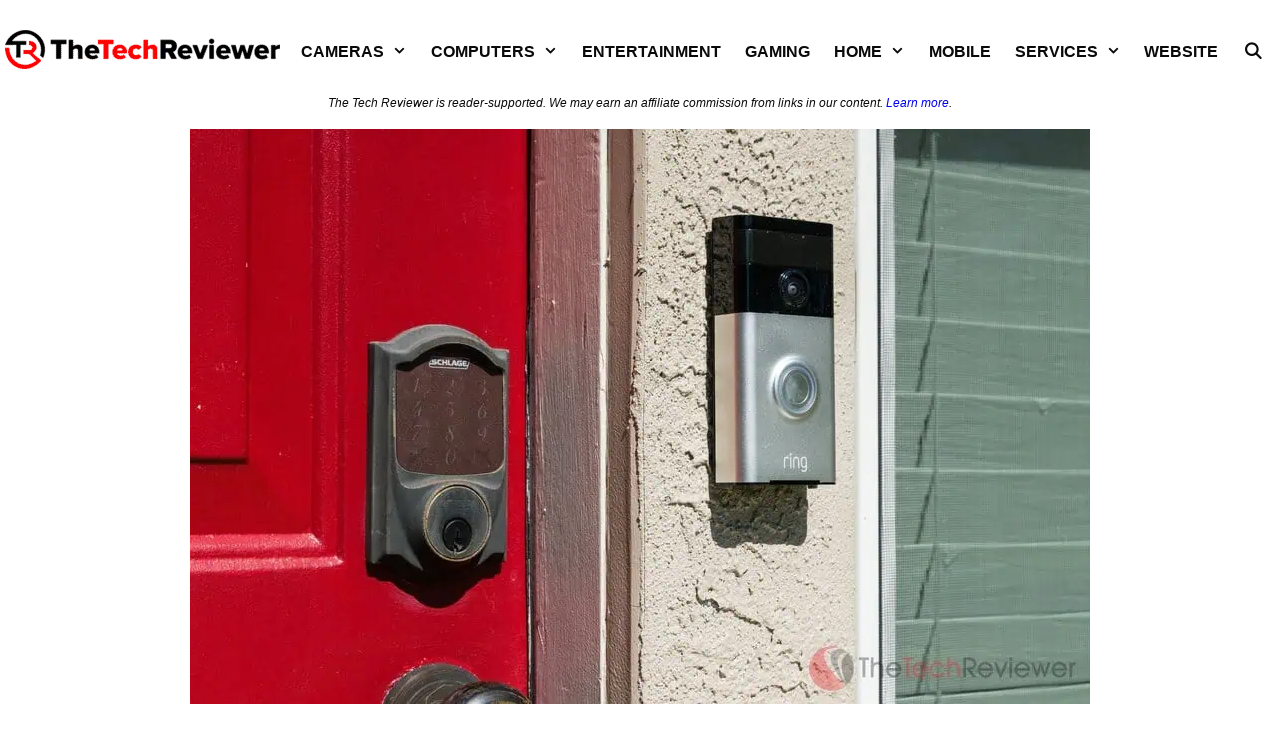

--- FILE ---
content_type: text/html; charset=UTF-8
request_url: https://thetechreviewer.com/tech-tips/best-smart-doorbell-camera/
body_size: 32221
content:
<!DOCTYPE html>
<html lang="en-US" prefix="og: https://ogp.me/ns#">
<head>
	<meta charset="UTF-8">
	<meta name="viewport" content="width=device-width, initial-scale=1">

<title>Best Smart Doorbell Camera? Our Top 6 Models For Securing Your Home</title>
<meta name="description" content="Looking for a doorbell camera to complete your home security? Read about our top six smart doorbell models to determine which is best for you."/>
<meta name="robots" content="follow, index, max-snippet:-1, max-video-preview:-1, max-image-preview:large"/>
<link rel="canonical" href="https://thetechreviewer.com/tech-tips/best-smart-doorbell-camera/" />
<meta property="og:locale" content="en_US" />
<meta property="og:type" content="article" />
<meta property="og:title" content="Best Smart Doorbell Camera? Our Top 6 Models For Securing Your Home" />
<meta property="og:description" content="Looking for a doorbell camera to complete your home security? Read about our top six smart doorbell models to determine which is best for you." />
<meta property="og:url" content="https://thetechreviewer.com/tech-tips/best-smart-doorbell-camera/" />
<meta property="og:site_name" content="TheTechReviewer.com" />
<meta property="article:publisher" content="https://www.facebook.com/TheTechReviewer/" />
<meta property="article:author" content="https://www.facebook.com/TheTechReviewer/" />
<meta property="article:tag" content="cat-home" />
<meta property="article:section" content="Tech Tips" />
<meta property="og:updated_time" content="2019-10-14T14:25:07-04:00" />
<meta property="og:image" content="https://thetechreviewer.com/wp-content/uploads/2017/11/Best-Smart-Doorbell-Camera-1024x654.jpg" />
<meta property="og:image:secure_url" content="https://thetechreviewer.com/wp-content/uploads/2017/11/Best-Smart-Doorbell-Camera-1024x654.jpg" />
<meta property="og:image:width" content="1024" />
<meta property="og:image:height" content="654" />
<meta property="og:image:alt" content="A Ring Video Doorbell (first generation) mounted on my home in St. Petersburg, Florida." />
<meta property="og:image:type" content="image/jpeg" />
<meta name="twitter:card" content="summary_large_image" />
<meta name="twitter:title" content="Best Smart Doorbell Camera? Our Top 6 Models For Securing Your Home" />
<meta name="twitter:description" content="Looking for a doorbell camera to complete your home security? Read about our top six smart doorbell models to determine which is best for you." />
<meta name="twitter:site" content="@https://twitter.com/atechreviewer" />
<meta name="twitter:creator" content="@ATechReviewer" />
<meta name="twitter:image" content="https://thetechreviewer.com/wp-content/uploads/2017/11/Best-Smart-Doorbell-Camera-1024x654.jpg" />
<meta name="twitter:label1" content="Written by" />
<meta name="twitter:data1" content="Colt Agar" />
<meta name="twitter:label2" content="Time to read" />
<meta name="twitter:data2" content="13 minutes" />


<link rel='dns-prefetch' href='//fonts.googleapis.com' />
<link rel="alternate" type="application/rss+xml" title="TheTechReviewer.com &raquo; Feed" href="https://thetechreviewer.com/feed/" />
		
							
			<script data-cfasync="false" data-wpfc-render="false">
				var mi_version = '8.7.0';
				var mi_track_user = true;
				var mi_no_track_reason = '';
				
								var disableStrs = [
															'ga-disable-UA-35086232-1',
									];

				/* Function to detect opted out users */
				function __gtagTrackerIsOptedOut() {
					for ( var index = 0; index < disableStrs.length; index++ ) {
						if ( document.cookie.indexOf( disableStrs[ index ] + '=true' ) > -1 ) {
							return true;
						}
					}

					return false;
				}

				/* Disable tracking if the opt-out cookie exists. */
				if ( __gtagTrackerIsOptedOut() ) {
					for ( var index = 0; index < disableStrs.length; index++ ) {
						window[ disableStrs[ index ] ] = true;
					}
				}

				/* Opt-out function */
				function __gtagTrackerOptout() {
					for ( var index = 0; index < disableStrs.length; index++ ) {
						document.cookie = disableStrs[ index ] + '=true; expires=Thu, 31 Dec 2099 23:59:59 UTC; path=/';
						window[ disableStrs[ index ] ] = true;
					}
				}

				if ( 'undefined' === typeof gaOptout ) {
					function gaOptout() {
						__gtagTrackerOptout();
					}
				}
								window.dataLayer = window.dataLayer || [];

				window.MonsterInsightsDualTracker = {
					helpers: {},
					trackers: {},
				};
				if ( mi_track_user ) {
					function __gtagDataLayer() {
						dataLayer.push( arguments );
					}

					function __gtagTracker( type, name, parameters ) {
						if (!parameters) {
							parameters = {};
						}

						if (parameters.send_to) {
							__gtagDataLayer.apply( null, arguments );
							return;
						}

						if ( type === 'event' ) {
							
															parameters.send_to = monsterinsights_frontend.ua;
								__gtagDataLayer( type, name, parameters );
													} else {
							__gtagDataLayer.apply( null, arguments );
						}
					}
					__gtagTracker( 'js', new Date() );
					__gtagTracker( 'set', {
						'developer_id.dZGIzZG' : true,
											} );
															__gtagTracker( 'config', 'UA-35086232-1', {"allow_anchor":"true","forceSSL":"true","link_attribution":"true"} );
										window.gtag = __gtagTracker;											(function () {
							/* https://developers.google.com/analytics/devguides/collection/analyticsjs/ */
							/* ga and __gaTracker compatibility shim. */
							var noopfn = function () {
								return null;
							};
							var newtracker = function () {
								return new Tracker();
							};
							var Tracker = function () {
								return null;
							};
							var p = Tracker.prototype;
							p.get = noopfn;
							p.set = noopfn;
							p.send = function (){
								var args = Array.prototype.slice.call(arguments);
								args.unshift( 'send' );
								__gaTracker.apply(null, args);
							};
							var __gaTracker = function () {
								var len = arguments.length;
								if ( len === 0 ) {
									return;
								}
								var f = arguments[len - 1];
								if ( typeof f !== 'object' || f === null || typeof f.hitCallback !== 'function' ) {
									if ( 'send' === arguments[0] ) {
										var hitConverted, hitObject = false, action;
										if ( 'event' === arguments[1] ) {
											if ( 'undefined' !== typeof arguments[3] ) {
												hitObject = {
													'eventAction': arguments[3],
													'eventCategory': arguments[2],
													'eventLabel': arguments[4],
													'value': arguments[5] ? arguments[5] : 1,
												}
											}
										}
										if ( 'pageview' === arguments[1] ) {
											if ( 'undefined' !== typeof arguments[2] ) {
												hitObject = {
													'eventAction': 'page_view',
													'page_path' : arguments[2],
												}
											}
										}
										if ( typeof arguments[2] === 'object' ) {
											hitObject = arguments[2];
										}
										if ( typeof arguments[5] === 'object' ) {
											Object.assign( hitObject, arguments[5] );
										}
										if ( 'undefined' !== typeof arguments[1].hitType ) {
											hitObject = arguments[1];
											if ( 'pageview' === hitObject.hitType ) {
												hitObject.eventAction = 'page_view';
											}
										}
										if ( hitObject ) {
											action = 'timing' === arguments[1].hitType ? 'timing_complete' : hitObject.eventAction;
											hitConverted = mapArgs( hitObject );
											__gtagTracker( 'event', action, hitConverted );
										}
									}
									return;
								}

								function mapArgs( args ) {
									var arg, hit = {};
									var gaMap = {
										'eventCategory': 'event_category',
										'eventAction': 'event_action',
										'eventLabel': 'event_label',
										'eventValue': 'event_value',
										'nonInteraction': 'non_interaction',
										'timingCategory': 'event_category',
										'timingVar': 'name',
										'timingValue': 'value',
										'timingLabel': 'event_label',
										'page' : 'page_path',
										'location' : 'page_location',
										'title' : 'page_title',
									};
									for ( arg in args ) {
																				if ( ! ( ! args.hasOwnProperty(arg) || ! gaMap.hasOwnProperty(arg) ) ) {
											hit[gaMap[arg]] = args[arg];
										} else {
											hit[arg] = args[arg];
										}
									}
									return hit;
								}

								try {
									f.hitCallback();
								} catch ( ex ) {
								}
							};
							__gaTracker.create = newtracker;
							__gaTracker.getByName = newtracker;
							__gaTracker.getAll = function () {
								return [];
							};
							__gaTracker.remove = noopfn;
							__gaTracker.loaded = true;
							window['__gaTracker'] = __gaTracker;
						})();
									} else {
										console.log( "" );
					( function () {
							function __gtagTracker() {
								return null;
							}
							window['__gtagTracker'] = __gtagTracker;
							window['gtag'] = __gtagTracker;
					} )();
									}
			</script>
				
		<link rel='stylesheet' id='wp-block-library-css' href='https://thetechreviewer.com/wp-includes/css/dist/block-library/style.min.css?ver=6.3.7' media='all' />
<style id='safe-svg-svg-icon-style-inline-css'>
.safe-svg-cover{text-align:center}.safe-svg-cover .safe-svg-inside{display:inline-block;max-width:100%}.safe-svg-cover svg{height:100%;max-height:100%;max-width:100%;width:100%}

</style>
<link rel='stylesheet' id='ht_toc-style-css-css' href='https://thetechreviewer.com/wp-content/plugins/heroic-table-of-contents/dist/blocks.style.build.css?ver=1671594331' media='all' />

<style id='classic-theme-styles-inline-css'>
/*! This file is auto-generated */
.wp-block-button__link{color:#fff;background-color:#32373c;border-radius:9999px;box-shadow:none;text-decoration:none;padding:calc(.667em + 2px) calc(1.333em + 2px);font-size:1.125em}.wp-block-file__button{background:#32373c;color:#fff;text-decoration:none}
</style>
<style id='global-styles-inline-css'>
body{--wp--preset--color--black: #000000;--wp--preset--color--cyan-bluish-gray: #abb8c3;--wp--preset--color--white: #ffffff;--wp--preset--color--pale-pink: #f78da7;--wp--preset--color--vivid-red: #cf2e2e;--wp--preset--color--luminous-vivid-orange: #ff6900;--wp--preset--color--luminous-vivid-amber: #fcb900;--wp--preset--color--light-green-cyan: #7bdcb5;--wp--preset--color--vivid-green-cyan: #00d084;--wp--preset--color--pale-cyan-blue: #8ed1fc;--wp--preset--color--vivid-cyan-blue: #0693e3;--wp--preset--color--vivid-purple: #9b51e0;--wp--preset--color--contrast: var(--contrast);--wp--preset--color--contrast-2: var(--contrast-2);--wp--preset--color--contrast-3: var(--contrast-3);--wp--preset--color--base: var(--base);--wp--preset--color--base-2: var(--base-2);--wp--preset--color--base-3: var(--base-3);--wp--preset--color--accent: var(--accent);--wp--preset--gradient--vivid-cyan-blue-to-vivid-purple: linear-gradient(135deg,rgba(6,147,227,1) 0%,rgb(155,81,224) 100%);--wp--preset--gradient--light-green-cyan-to-vivid-green-cyan: linear-gradient(135deg,rgb(122,220,180) 0%,rgb(0,208,130) 100%);--wp--preset--gradient--luminous-vivid-amber-to-luminous-vivid-orange: linear-gradient(135deg,rgba(252,185,0,1) 0%,rgba(255,105,0,1) 100%);--wp--preset--gradient--luminous-vivid-orange-to-vivid-red: linear-gradient(135deg,rgba(255,105,0,1) 0%,rgb(207,46,46) 100%);--wp--preset--gradient--very-light-gray-to-cyan-bluish-gray: linear-gradient(135deg,rgb(238,238,238) 0%,rgb(169,184,195) 100%);--wp--preset--gradient--cool-to-warm-spectrum: linear-gradient(135deg,rgb(74,234,220) 0%,rgb(151,120,209) 20%,rgb(207,42,186) 40%,rgb(238,44,130) 60%,rgb(251,105,98) 80%,rgb(254,248,76) 100%);--wp--preset--gradient--blush-light-purple: linear-gradient(135deg,rgb(255,206,236) 0%,rgb(152,150,240) 100%);--wp--preset--gradient--blush-bordeaux: linear-gradient(135deg,rgb(254,205,165) 0%,rgb(254,45,45) 50%,rgb(107,0,62) 100%);--wp--preset--gradient--luminous-dusk: linear-gradient(135deg,rgb(255,203,112) 0%,rgb(199,81,192) 50%,rgb(65,88,208) 100%);--wp--preset--gradient--pale-ocean: linear-gradient(135deg,rgb(255,245,203) 0%,rgb(182,227,212) 50%,rgb(51,167,181) 100%);--wp--preset--gradient--electric-grass: linear-gradient(135deg,rgb(202,248,128) 0%,rgb(113,206,126) 100%);--wp--preset--gradient--midnight: linear-gradient(135deg,rgb(2,3,129) 0%,rgb(40,116,252) 100%);--wp--preset--font-size--small: 13px;--wp--preset--font-size--medium: 20px;--wp--preset--font-size--large: 36px;--wp--preset--font-size--x-large: 42px;--wp--preset--spacing--20: 0.44rem;--wp--preset--spacing--30: 0.67rem;--wp--preset--spacing--40: 1rem;--wp--preset--spacing--50: 1.5rem;--wp--preset--spacing--60: 2.25rem;--wp--preset--spacing--70: 3.38rem;--wp--preset--spacing--80: 5.06rem;--wp--preset--shadow--natural: 6px 6px 9px rgba(0, 0, 0, 0.2);--wp--preset--shadow--deep: 12px 12px 50px rgba(0, 0, 0, 0.4);--wp--preset--shadow--sharp: 6px 6px 0px rgba(0, 0, 0, 0.2);--wp--preset--shadow--outlined: 6px 6px 0px -3px rgba(255, 255, 255, 1), 6px 6px rgba(0, 0, 0, 1);--wp--preset--shadow--crisp: 6px 6px 0px rgba(0, 0, 0, 1);}:where(.is-layout-flex){gap: 0.5em;}:where(.is-layout-grid){gap: 0.5em;}body .is-layout-flow > .alignleft{float: left;margin-inline-start: 0;margin-inline-end: 2em;}body .is-layout-flow > .alignright{float: right;margin-inline-start: 2em;margin-inline-end: 0;}body .is-layout-flow > .aligncenter{margin-left: auto !important;margin-right: auto !important;}body .is-layout-constrained > .alignleft{float: left;margin-inline-start: 0;margin-inline-end: 2em;}body .is-layout-constrained > .alignright{float: right;margin-inline-start: 2em;margin-inline-end: 0;}body .is-layout-constrained > .aligncenter{margin-left: auto !important;margin-right: auto !important;}body .is-layout-constrained > :where(:not(.alignleft):not(.alignright):not(.alignfull)){max-width: var(--wp--style--global--content-size);margin-left: auto !important;margin-right: auto !important;}body .is-layout-constrained > .alignwide{max-width: var(--wp--style--global--wide-size);}body .is-layout-flex{display: flex;}body .is-layout-flex{flex-wrap: wrap;align-items: center;}body .is-layout-flex > *{margin: 0;}body .is-layout-grid{display: grid;}body .is-layout-grid > *{margin: 0;}:where(.wp-block-columns.is-layout-flex){gap: 2em;}:where(.wp-block-columns.is-layout-grid){gap: 2em;}:where(.wp-block-post-template.is-layout-flex){gap: 1.25em;}:where(.wp-block-post-template.is-layout-grid){gap: 1.25em;}.has-black-color{color: var(--wp--preset--color--black) !important;}.has-cyan-bluish-gray-color{color: var(--wp--preset--color--cyan-bluish-gray) !important;}.has-white-color{color: var(--wp--preset--color--white) !important;}.has-pale-pink-color{color: var(--wp--preset--color--pale-pink) !important;}.has-vivid-red-color{color: var(--wp--preset--color--vivid-red) !important;}.has-luminous-vivid-orange-color{color: var(--wp--preset--color--luminous-vivid-orange) !important;}.has-luminous-vivid-amber-color{color: var(--wp--preset--color--luminous-vivid-amber) !important;}.has-light-green-cyan-color{color: var(--wp--preset--color--light-green-cyan) !important;}.has-vivid-green-cyan-color{color: var(--wp--preset--color--vivid-green-cyan) !important;}.has-pale-cyan-blue-color{color: var(--wp--preset--color--pale-cyan-blue) !important;}.has-vivid-cyan-blue-color{color: var(--wp--preset--color--vivid-cyan-blue) !important;}.has-vivid-purple-color{color: var(--wp--preset--color--vivid-purple) !important;}.has-black-background-color{background-color: var(--wp--preset--color--black) !important;}.has-cyan-bluish-gray-background-color{background-color: var(--wp--preset--color--cyan-bluish-gray) !important;}.has-white-background-color{background-color: var(--wp--preset--color--white) !important;}.has-pale-pink-background-color{background-color: var(--wp--preset--color--pale-pink) !important;}.has-vivid-red-background-color{background-color: var(--wp--preset--color--vivid-red) !important;}.has-luminous-vivid-orange-background-color{background-color: var(--wp--preset--color--luminous-vivid-orange) !important;}.has-luminous-vivid-amber-background-color{background-color: var(--wp--preset--color--luminous-vivid-amber) !important;}.has-light-green-cyan-background-color{background-color: var(--wp--preset--color--light-green-cyan) !important;}.has-vivid-green-cyan-background-color{background-color: var(--wp--preset--color--vivid-green-cyan) !important;}.has-pale-cyan-blue-background-color{background-color: var(--wp--preset--color--pale-cyan-blue) !important;}.has-vivid-cyan-blue-background-color{background-color: var(--wp--preset--color--vivid-cyan-blue) !important;}.has-vivid-purple-background-color{background-color: var(--wp--preset--color--vivid-purple) !important;}.has-black-border-color{border-color: var(--wp--preset--color--black) !important;}.has-cyan-bluish-gray-border-color{border-color: var(--wp--preset--color--cyan-bluish-gray) !important;}.has-white-border-color{border-color: var(--wp--preset--color--white) !important;}.has-pale-pink-border-color{border-color: var(--wp--preset--color--pale-pink) !important;}.has-vivid-red-border-color{border-color: var(--wp--preset--color--vivid-red) !important;}.has-luminous-vivid-orange-border-color{border-color: var(--wp--preset--color--luminous-vivid-orange) !important;}.has-luminous-vivid-amber-border-color{border-color: var(--wp--preset--color--luminous-vivid-amber) !important;}.has-light-green-cyan-border-color{border-color: var(--wp--preset--color--light-green-cyan) !important;}.has-vivid-green-cyan-border-color{border-color: var(--wp--preset--color--vivid-green-cyan) !important;}.has-pale-cyan-blue-border-color{border-color: var(--wp--preset--color--pale-cyan-blue) !important;}.has-vivid-cyan-blue-border-color{border-color: var(--wp--preset--color--vivid-cyan-blue) !important;}.has-vivid-purple-border-color{border-color: var(--wp--preset--color--vivid-purple) !important;}.has-vivid-cyan-blue-to-vivid-purple-gradient-background{background: var(--wp--preset--gradient--vivid-cyan-blue-to-vivid-purple) !important;}.has-light-green-cyan-to-vivid-green-cyan-gradient-background{background: var(--wp--preset--gradient--light-green-cyan-to-vivid-green-cyan) !important;}.has-luminous-vivid-amber-to-luminous-vivid-orange-gradient-background{background: var(--wp--preset--gradient--luminous-vivid-amber-to-luminous-vivid-orange) !important;}.has-luminous-vivid-orange-to-vivid-red-gradient-background{background: var(--wp--preset--gradient--luminous-vivid-orange-to-vivid-red) !important;}.has-very-light-gray-to-cyan-bluish-gray-gradient-background{background: var(--wp--preset--gradient--very-light-gray-to-cyan-bluish-gray) !important;}.has-cool-to-warm-spectrum-gradient-background{background: var(--wp--preset--gradient--cool-to-warm-spectrum) !important;}.has-blush-light-purple-gradient-background{background: var(--wp--preset--gradient--blush-light-purple) !important;}.has-blush-bordeaux-gradient-background{background: var(--wp--preset--gradient--blush-bordeaux) !important;}.has-luminous-dusk-gradient-background{background: var(--wp--preset--gradient--luminous-dusk) !important;}.has-pale-ocean-gradient-background{background: var(--wp--preset--gradient--pale-ocean) !important;}.has-electric-grass-gradient-background{background: var(--wp--preset--gradient--electric-grass) !important;}.has-midnight-gradient-background{background: var(--wp--preset--gradient--midnight) !important;}.has-small-font-size{font-size: var(--wp--preset--font-size--small) !important;}.has-medium-font-size{font-size: var(--wp--preset--font-size--medium) !important;}.has-large-font-size{font-size: var(--wp--preset--font-size--large) !important;}.has-x-large-font-size{font-size: var(--wp--preset--font-size--x-large) !important;}
.wp-block-navigation a:where(:not(.wp-element-button)){color: inherit;}
:where(.wp-block-post-template.is-layout-flex){gap: 1.25em;}:where(.wp-block-post-template.is-layout-grid){gap: 1.25em;}
:where(.wp-block-columns.is-layout-flex){gap: 2em;}:where(.wp-block-columns.is-layout-grid){gap: 2em;}
.wp-block-pullquote{font-size: 1.5em;line-height: 1.6;}
</style>
<link rel='stylesheet' id='affiliatable_css-css' href='https://thetechreviewer.com/wp-content/plugins/affiliatable-plugin/css/styles.css?ver=6.3.7' media='all' />
<link rel='stylesheet' id='generateblocks-google-fonts-css' href='https://fonts.googleapis.com/css?family=Roboto:100,100italic,300,300italic,regular,italic,500,500italic,700,700italic,900,900italic&#038;display=swap' media='all' />
<style id='wpxpo-global-style-inline-css'>
:root {
			--preset-color1: #037fff;
			--preset-color2: #026fe0;
			--preset-color3: #071323;
			--preset-color4: #132133;
			--preset-color5: #34495e;
			--preset-color6: #787676;
			--preset-color7: #f0f2f3;
			--preset-color8: #f8f9fa;
			--preset-color9: #ffffff;
			}
</style>
<link rel='stylesheet' id='generate-style-css' href='https://thetechreviewer.com/wp-content/themes/generatepress/assets/css/all.min.css?ver=3.3.1' media='all' />
<style id='generate-style-inline-css'>
.no-featured-image-padding .featured-image {margin-left:-40px;margin-right:-40px;}.post-image-above-header .no-featured-image-padding .inside-article .featured-image {margin-top:-40px;}@media (max-width:768px){.no-featured-image-padding .featured-image {margin-left:-30px;margin-right:-30px;}.post-image-above-header .no-featured-image-padding .inside-article .featured-image {margin-top:-30px;}}
body{background-color:#ffffff;color:#0a0a0a;}a{color:#0000ee;}a:visited{color:#551a8b;}a:hover, a:focus, a:active{color:#ff0000;}body .grid-container{max-width:1270px;}.wp-block-group__inner-container{max-width:1270px;margin-left:auto;margin-right:auto;}.site-header .header-image{width:275px;}.navigation-search{position:absolute;left:-99999px;pointer-events:none;visibility:hidden;z-index:20;width:100%;top:0;transition:opacity 100ms ease-in-out;opacity:0;}.navigation-search.nav-search-active{left:0;right:0;pointer-events:auto;visibility:visible;opacity:1;}.navigation-search input[type="search"]{outline:0;border:0;vertical-align:bottom;line-height:1;opacity:0.9;width:100%;z-index:20;border-radius:0;-webkit-appearance:none;height:60px;}.navigation-search input::-ms-clear{display:none;width:0;height:0;}.navigation-search input::-ms-reveal{display:none;width:0;height:0;}.navigation-search input::-webkit-search-decoration, .navigation-search input::-webkit-search-cancel-button, .navigation-search input::-webkit-search-results-button, .navigation-search input::-webkit-search-results-decoration{display:none;}.main-navigation li.search-item{z-index:21;}li.search-item.active{transition:opacity 100ms ease-in-out;}.nav-left-sidebar .main-navigation li.search-item.active,.nav-right-sidebar .main-navigation li.search-item.active{width:auto;display:inline-block;float:right;}.gen-sidebar-nav .navigation-search{top:auto;bottom:0;}:root{--contrast:#222222;--contrast-2:#575760;--contrast-3:#b2b2be;--base:#f0f0f0;--base-2:#f7f8f9;--base-3:#ffffff;--accent:#1e73be;}:root .has-contrast-color{color:var(--contrast);}:root .has-contrast-background-color{background-color:var(--contrast);}:root .has-contrast-2-color{color:var(--contrast-2);}:root .has-contrast-2-background-color{background-color:var(--contrast-2);}:root .has-contrast-3-color{color:var(--contrast-3);}:root .has-contrast-3-background-color{background-color:var(--contrast-3);}:root .has-base-color{color:var(--base);}:root .has-base-background-color{background-color:var(--base);}:root .has-base-2-color{color:var(--base-2);}:root .has-base-2-background-color{background-color:var(--base-2);}:root .has-base-3-color{color:var(--base-3);}:root .has-base-3-background-color{background-color:var(--base-3);}:root .has-accent-color{color:var(--accent);}:root .has-accent-background-color{background-color:var(--accent);}body, button, input, select, textarea{font-family:Segoe UI, Helvetica Neue, Helvetica, sans-serif;font-size:18px;}body{line-height:1.5;}p{margin-bottom:1em;}.entry-content > [class*="wp-block-"]:not(:last-child):not(.wp-block-heading){margin-bottom:1em;}.main-title{font-family:Helvetica;}.main-navigation a, .menu-toggle{font-weight:600;text-transform:uppercase;font-size:16px;}.main-navigation .main-nav ul ul li a{font-size:15px;}.sidebar .widget, .footer-widgets .widget{font-size:17px;}button:not(.menu-toggle),html input[type="button"],input[type="reset"],input[type="submit"],.button,.wp-block-button .wp-block-button__link{font-family:Segoe UI, Helvetica Neue, Helvetica, sans-serif;}h1{font-family:Helvetica;font-weight:bold;font-size:25px;line-height:1em;}h2{font-family:Helvetica;font-weight:bold;font-size:28px;line-height:1em;}h3{font-family:Helvetica;font-weight:bold;font-size:23px;line-height:1em;}h4{font-family:Helvetica;font-weight:bold;font-size:18px;line-height:1em;}h5{font-family:Helvetica;font-weight:bold;font-size:16px;line-height:1em;}h6{font-family:Helvetica;font-weight:bold;font-size:14px;line-height:1em;}@media (max-width:768px){.main-title{font-size:30px;}h1{font-size:30px;}h2{font-size:25px;}}.top-bar{background-color:#636363;color:#ffffff;}.top-bar a{color:#ffffff;}.top-bar a:hover{color:#303030;}.site-header{background-color:#ffffff;color:#3a3a3a;}.site-header a{color:#3a3a3a;}.main-title a,.main-title a:hover{color:#222222;}.site-description{color:#757575;}.mobile-menu-control-wrapper .menu-toggle,.mobile-menu-control-wrapper .menu-toggle:hover,.mobile-menu-control-wrapper .menu-toggle:focus,.has-inline-mobile-toggle #site-navigation.toggled{background-color:rgba(0, 0, 0, 0.02);}.main-navigation,.main-navigation ul ul{background-color:#ffffff;}.main-navigation .main-nav ul li a, .main-navigation .menu-toggle, .main-navigation .menu-bar-items{color:#0a0a0a;}.main-navigation .main-nav ul li:not([class*="current-menu-"]):hover > a, .main-navigation .main-nav ul li:not([class*="current-menu-"]):focus > a, .main-navigation .main-nav ul li.sfHover:not([class*="current-menu-"]) > a, .main-navigation .menu-bar-item:hover > a, .main-navigation .menu-bar-item.sfHover > a{color:#ffffff;background-color:#ff0000;}button.menu-toggle:hover,button.menu-toggle:focus,.main-navigation .mobile-bar-items a,.main-navigation .mobile-bar-items a:hover,.main-navigation .mobile-bar-items a:focus{color:#0a0a0a;}.main-navigation .main-nav ul li[class*="current-menu-"] > a{color:#ff0000;background-color:#ffffff;}.navigation-search input[type="search"],.navigation-search input[type="search"]:active, .navigation-search input[type="search"]:focus, .main-navigation .main-nav ul li.search-item.active > a, .main-navigation .menu-bar-items .search-item.active > a{color:#ffffff;background-color:#ff0000;}.main-navigation ul ul{background-color:#3f3f3f;}.main-navigation .main-nav ul ul li a{color:#ffffff;}.main-navigation .main-nav ul ul li:not([class*="current-menu-"]):hover > a,.main-navigation .main-nav ul ul li:not([class*="current-menu-"]):focus > a, .main-navigation .main-nav ul ul li.sfHover:not([class*="current-menu-"]) > a{color:#ffffff;background-color:#4f4f4f;}.main-navigation .main-nav ul ul li[class*="current-menu-"] > a{color:#ffffff;background-color:#4f4f4f;}.separate-containers .inside-article, .separate-containers .comments-area, .separate-containers .page-header, .one-container .container, .separate-containers .paging-navigation, .inside-page-header{background-color:#ffffff;}.entry-meta{color:#595959;}.entry-meta a{color:#595959;}.entry-meta a:hover{color:#1e73be;}.sidebar .widget{background-color:#ffffff;}.sidebar .widget .widget-title{color:#000000;}.footer-widgets{background-color:#ffffff;}.footer-widgets .widget-title{color:#000000;}.site-info{color:#ffffff;background-color:#222222;}.site-info a{color:#ffffff;}.site-info a:hover{color:#606060;}.footer-bar .widget_nav_menu .current-menu-item a{color:#606060;}input[type="text"],input[type="email"],input[type="url"],input[type="password"],input[type="search"],input[type="tel"],input[type="number"],textarea,select{color:#666666;background-color:#fafafa;border-color:#cccccc;}input[type="text"]:focus,input[type="email"]:focus,input[type="url"]:focus,input[type="password"]:focus,input[type="search"]:focus,input[type="tel"]:focus,input[type="number"]:focus,textarea:focus,select:focus{color:#666666;background-color:#ffffff;border-color:#bfbfbf;}button,html input[type="button"],input[type="reset"],input[type="submit"],a.button,a.wp-block-button__link:not(.has-background){color:#ffffff;background-color:#666666;}button:hover,html input[type="button"]:hover,input[type="reset"]:hover,input[type="submit"]:hover,a.button:hover,button:focus,html input[type="button"]:focus,input[type="reset"]:focus,input[type="submit"]:focus,a.button:focus,a.wp-block-button__link:not(.has-background):active,a.wp-block-button__link:not(.has-background):focus,a.wp-block-button__link:not(.has-background):hover{color:#ffffff;background-color:#3f3f3f;}a.generate-back-to-top{background-color:rgba( 0,0,0,0.4 );color:#ffffff;}a.generate-back-to-top:hover,a.generate-back-to-top:focus{background-color:rgba( 0,0,0,0.6 );color:#ffffff;}:root{--gp-search-modal-bg-color:var(--base-3);--gp-search-modal-text-color:var(--contrast);--gp-search-modal-overlay-bg-color:rgba(0,0,0,0.2);}@media (max-width: 768px){.main-navigation .menu-bar-item:hover > a, .main-navigation .menu-bar-item.sfHover > a{background:none;color:#0a0a0a;}}.inside-top-bar{padding:10px;}.inside-header{padding:30px 0px 15px 0px;}.site-main .wp-block-group__inner-container{padding:40px;}.entry-content .alignwide, body:not(.no-sidebar) .entry-content .alignfull{margin-left:-40px;width:calc(100% + 80px);max-width:calc(100% + 80px);}.separate-containers .widget, .separate-containers .site-main > *, .separate-containers .page-header, .widget-area .main-navigation{margin-bottom:15px;}.separate-containers .site-main{margin:15px;}.both-right.separate-containers .inside-left-sidebar{margin-right:7px;}.both-right.separate-containers .inside-right-sidebar{margin-left:7px;}.both-left.separate-containers .inside-left-sidebar{margin-right:7px;}.both-left.separate-containers .inside-right-sidebar{margin-left:7px;}.separate-containers .page-header-image, .separate-containers .page-header-contained, .separate-containers .page-header-image-single, .separate-containers .page-header-content-single{margin-top:15px;}.separate-containers .inside-right-sidebar, .separate-containers .inside-left-sidebar{margin-top:15px;margin-bottom:15px;}.main-navigation .main-nav ul li a,.menu-toggle,.main-navigation .mobile-bar-items a{padding-left:12px;padding-right:12px;line-height:44px;}.main-navigation .main-nav ul ul li a{padding:10px 12px 10px 12px;}.navigation-search input[type="search"]{height:44px;}.rtl .menu-item-has-children .dropdown-menu-toggle{padding-left:12px;}.menu-item-has-children .dropdown-menu-toggle{padding-right:12px;}.rtl .main-navigation .main-nav ul li.menu-item-has-children > a{padding-right:12px;}.site-info{padding:20px;}@media (max-width:768px){.separate-containers .inside-article, .separate-containers .comments-area, .separate-containers .page-header, .separate-containers .paging-navigation, .one-container .site-content, .inside-page-header{padding:30px;}.site-main .wp-block-group__inner-container{padding:30px;}.site-info{padding-right:10px;padding-left:10px;}.entry-content .alignwide, body:not(.no-sidebar) .entry-content .alignfull{margin-left:-30px;width:calc(100% + 60px);max-width:calc(100% + 60px);}}.one-container .sidebar .widget{padding:0px;}/* End cached CSS */@media (max-width: 768px){.main-navigation .menu-toggle,.main-navigation .mobile-bar-items,.sidebar-nav-mobile:not(#sticky-placeholder){display:block;}.main-navigation ul,.gen-sidebar-nav{display:none;}[class*="nav-float-"] .site-header .inside-header > *{float:none;clear:both;}}
.dynamic-author-image-rounded{border-radius:100%;}.dynamic-featured-image, .dynamic-author-image{vertical-align:middle;}.one-container.blog .dynamic-content-template:not(:last-child), .one-container.archive .dynamic-content-template:not(:last-child){padding-bottom:0px;}.dynamic-entry-excerpt > p:last-child{margin-bottom:0px;}
</style>
<link rel='stylesheet' id='generate-font-icons-css' href='https://thetechreviewer.com/wp-content/themes/generatepress/assets/css/components/font-icons.min.css?ver=3.3.1' media='all' />
<link rel='stylesheet' id='tablepress-default-css' href='https://thetechreviewer.com/wp-content/tablepress-combined.min.css?ver=15' media='all' />
<link rel='stylesheet' id='tablepress-responsive-tables-css' href='https://thetechreviewer.com/wp-content/plugins/tablepress-responsive-tables/css/tablepress-responsive.min.css?ver=1.8' media='all' />
<link rel='stylesheet' id='aawp-css' href='https://thetechreviewer.com/wp-content/plugins/aawp/assets/dist/css/main.css?ver=3.30.12' media='all' />
<style id='generateblocks-inline-css'>
.gb-container .wp-block-image img{vertical-align:middle;}.gb-container .gb-shape{position:absolute;overflow:hidden;pointer-events:none;line-height:0;}.gb-container .gb-shape svg{fill:currentColor;}.gb-container.gb-tabs__item:not(.gb-tabs__item-open){display:none;}.gb-container-91ec63f1{margin-bottom:-10px;}.gb-container-91ec63f1 > .gb-inside-container{padding:5px 0 0;max-width:1270px;margin-left:auto;margin-right:auto;}.gb-grid-wrapper > .gb-grid-column-91ec63f1 > .gb-container{display:flex;flex-direction:column;height:100%;}.gb-container-b6ad6043{text-align:center;}.gb-container-b6ad6043 > .gb-inside-container{padding:15px 40px 0;max-width:1270px;margin-left:auto;margin-right:auto;}.gb-grid-wrapper > .gb-grid-column-b6ad6043 > .gb-container{display:flex;flex-direction:column;height:100%;}.gb-container-5e2063fa{text-align:center;}.gb-container-5e2063fa > .gb-inside-container{padding:40px 40px 10px;max-width:1024px;margin-left:auto;margin-right:auto;}.gb-grid-wrapper > .gb-grid-column-5e2063fa > .gb-container{display:flex;flex-direction:column;height:100%;}.gb-container-5ddd3e31{max-width:1270px;margin-left:auto;margin-right:auto;}.gb-container-5ddd3e31 > .gb-inside-container{padding:0;max-width:1270px;margin-left:auto;margin-right:auto;}.gb-grid-wrapper > .gb-grid-column-5ddd3e31 > .gb-container{display:flex;flex-direction:column;height:100%;}.gb-container-0f63462d > .gb-inside-container{padding:40px;max-width:1270px;margin-left:auto;margin-right:auto;}.gb-grid-wrapper > .gb-grid-column-0f63462d > .gb-container{display:flex;flex-direction:column;height:100%;}.gb-icon svg{fill:currentColor;}.gb-highlight{background:none;color:unset;}h1.gb-headline-8e1413f8{font-family:Roboto, sans-serif;font-size:35px;text-align:center;margin-top:-15px;margin-bottom:10px;}@media (max-width: 767px) {.gb-container-91ec63f1 > .gb-inside-container{padding-right:7px;padding-left:7px;}.gb-container-5e2063fa{margin-top:0px;}.gb-container-5e2063fa > .gb-inside-container{padding-top:0;}.gb-container-5ddd3e31{margin-top:0px;}.gb-container-5ddd3e31 > .gb-inside-container{padding-right:20px;padding-left:20px;}h1.gb-headline-8e1413f8{margin-top:10px;margin-bottom:0px;}}.gb-container-link{position:absolute;top:0;right:0;bottom:0;left:0;z-index:99;}
</style>
<link rel='stylesheet' id='generate-blog-images-css' href='https://thetechreviewer.com/wp-content/plugins/gp-premium/blog/functions/css/featured-images.min.css?ver=2.3.2' media='all' />
<style id='kadence-blocks-global-variables-inline-css'>
:root {--global-kb-font-size-sm:clamp(0.8rem, 0.73rem + 0.217vw, 0.9rem);--global-kb-font-size-md:clamp(1.1rem, 0.995rem + 0.326vw, 1.25rem);--global-kb-font-size-lg:clamp(1.75rem, 1.576rem + 0.543vw, 2rem);--global-kb-font-size-xl:clamp(2.25rem, 1.728rem + 1.63vw, 3rem);--global-kb-font-size-xxl:clamp(2.5rem, 1.456rem + 3.26vw, 4rem);--global-kb-font-size-xxxl:clamp(2.75rem, 0.489rem + 7.065vw, 6rem);}:root {--global-palette1: #3182CE;--global-palette2: #2B6CB0;--global-palette3: #1A202C;--global-palette4: #2D3748;--global-palette5: #4A5568;--global-palette6: #718096;--global-palette7: #EDF2F7;--global-palette8: #F7FAFC;--global-palette9: #ffffff;}
</style>





<link rel="https://api.w.org/" href="https://thetechreviewer.com/wp-json/" /><link rel="alternate" type="application/json" href="https://thetechreviewer.com/wp-json/wp/v2/posts/25579" /><link rel="alternate" type="application/json+oembed" href="https://thetechreviewer.com/wp-json/oembed/1.0/embed?url=https%3A%2F%2Fthetechreviewer.com%2Ftech-tips%2Fbest-smart-doorbell-camera%2F" />
<link rel="alternate" type="text/xml+oembed" href="https://thetechreviewer.com/wp-json/oembed/1.0/embed?url=https%3A%2F%2Fthetechreviewer.com%2Ftech-tips%2Fbest-smart-doorbell-camera%2F&#038;format=xml" />

	<style></style>

	<style type="text/css">.aawp .aawp-tb__row--highlight{background-color:#256aaf;}.aawp .aawp-tb__row--highlight{color:#256aaf;}.aawp .aawp-tb__row--highlight a{color:#256aaf;}</style>
            
            




<style type="text/css">.saboxplugin-wrap{-webkit-box-sizing:border-box;-moz-box-sizing:border-box;-ms-box-sizing:border-box;box-sizing:border-box;border:1px solid #eee;width:100%;clear:both;display:block;overflow:hidden;word-wrap:break-word;position:relative}.saboxplugin-wrap .saboxplugin-gravatar{float:left;padding:0 20px 20px 20px}.saboxplugin-wrap .saboxplugin-gravatar img{max-width:100px;height:auto;border-radius:0;}.saboxplugin-wrap .saboxplugin-authorname{font-size:18px;line-height:1;margin:20px 0 0 20px;display:block}.saboxplugin-wrap .saboxplugin-authorname a{text-decoration:none}.saboxplugin-wrap .saboxplugin-authorname a:focus{outline:0}.saboxplugin-wrap .saboxplugin-desc{display:block;margin:5px 20px}.saboxplugin-wrap .saboxplugin-desc a{text-decoration:underline}.saboxplugin-wrap .saboxplugin-desc p{margin:5px 0 12px}.saboxplugin-wrap .saboxplugin-web{margin:0 20px 15px;text-align:left}.saboxplugin-wrap .sab-web-position{text-align:right}.saboxplugin-wrap .saboxplugin-web a{color:#ccc;text-decoration:none}.saboxplugin-wrap .saboxplugin-socials{position:relative;display:block;background:#fcfcfc;padding:5px;border-top:1px solid #eee}.saboxplugin-wrap .saboxplugin-socials a svg{width:20px;height:20px}.saboxplugin-wrap .saboxplugin-socials a svg .st2{fill:#fff; transform-origin:center center;}.saboxplugin-wrap .saboxplugin-socials a svg .st1{fill:rgba(0,0,0,.3)}.saboxplugin-wrap .saboxplugin-socials a:hover{opacity:.8;-webkit-transition:opacity .4s;-moz-transition:opacity .4s;-o-transition:opacity .4s;transition:opacity .4s;box-shadow:none!important;-webkit-box-shadow:none!important}.saboxplugin-wrap .saboxplugin-socials .saboxplugin-icon-color{box-shadow:none;padding:0;border:0;-webkit-transition:opacity .4s;-moz-transition:opacity .4s;-o-transition:opacity .4s;transition:opacity .4s;display:inline-block;color:#fff;font-size:0;text-decoration:inherit;margin:5px;-webkit-border-radius:0;-moz-border-radius:0;-ms-border-radius:0;-o-border-radius:0;border-radius:0;overflow:hidden}.saboxplugin-wrap .saboxplugin-socials .saboxplugin-icon-grey{text-decoration:inherit;box-shadow:none;position:relative;display:-moz-inline-stack;display:inline-block;vertical-align:middle;zoom:1;margin:10px 5px;color:#444;fill:#444}.clearfix:after,.clearfix:before{content:' ';display:table;line-height:0;clear:both}.ie7 .clearfix{zoom:1}.saboxplugin-socials.sabox-colored .saboxplugin-icon-color .sab-twitch{border-color:#38245c}.saboxplugin-socials.sabox-colored .saboxplugin-icon-color .sab-addthis{border-color:#e91c00}.saboxplugin-socials.sabox-colored .saboxplugin-icon-color .sab-behance{border-color:#003eb0}.saboxplugin-socials.sabox-colored .saboxplugin-icon-color .sab-delicious{border-color:#06c}.saboxplugin-socials.sabox-colored .saboxplugin-icon-color .sab-deviantart{border-color:#036824}.saboxplugin-socials.sabox-colored .saboxplugin-icon-color .sab-digg{border-color:#00327c}.saboxplugin-socials.sabox-colored .saboxplugin-icon-color .sab-dribbble{border-color:#ba1655}.saboxplugin-socials.sabox-colored .saboxplugin-icon-color .sab-facebook{border-color:#1e2e4f}.saboxplugin-socials.sabox-colored .saboxplugin-icon-color .sab-flickr{border-color:#003576}.saboxplugin-socials.sabox-colored .saboxplugin-icon-color .sab-github{border-color:#264874}.saboxplugin-socials.sabox-colored .saboxplugin-icon-color .sab-google{border-color:#0b51c5}.saboxplugin-socials.sabox-colored .saboxplugin-icon-color .sab-googleplus{border-color:#96271a}.saboxplugin-socials.sabox-colored .saboxplugin-icon-color .sab-html5{border-color:#902e13}.saboxplugin-socials.sabox-colored .saboxplugin-icon-color .sab-instagram{border-color:#1630aa}.saboxplugin-socials.sabox-colored .saboxplugin-icon-color .sab-linkedin{border-color:#00344f}.saboxplugin-socials.sabox-colored .saboxplugin-icon-color .sab-pinterest{border-color:#5b040e}.saboxplugin-socials.sabox-colored .saboxplugin-icon-color .sab-reddit{border-color:#992900}.saboxplugin-socials.sabox-colored .saboxplugin-icon-color .sab-rss{border-color:#a43b0a}.saboxplugin-socials.sabox-colored .saboxplugin-icon-color .sab-sharethis{border-color:#5d8420}.saboxplugin-socials.sabox-colored .saboxplugin-icon-color .sab-skype{border-color:#00658a}.saboxplugin-socials.sabox-colored .saboxplugin-icon-color .sab-soundcloud{border-color:#995200}.saboxplugin-socials.sabox-colored .saboxplugin-icon-color .sab-spotify{border-color:#0f612c}.saboxplugin-socials.sabox-colored .saboxplugin-icon-color .sab-stackoverflow{border-color:#a95009}.saboxplugin-socials.sabox-colored .saboxplugin-icon-color .sab-steam{border-color:#006388}.saboxplugin-socials.sabox-colored .saboxplugin-icon-color .sab-user_email{border-color:#b84e05}.saboxplugin-socials.sabox-colored .saboxplugin-icon-color .sab-stumbleUpon{border-color:#9b280e}.saboxplugin-socials.sabox-colored .saboxplugin-icon-color .sab-tumblr{border-color:#10151b}.saboxplugin-socials.sabox-colored .saboxplugin-icon-color .sab-twitter{border-color:#0967a0}.saboxplugin-socials.sabox-colored .saboxplugin-icon-color .sab-vimeo{border-color:#0d7091}.saboxplugin-socials.sabox-colored .saboxplugin-icon-color .sab-windows{border-color:#003f71}.saboxplugin-socials.sabox-colored .saboxplugin-icon-color .sab-whatsapp{border-color:#003f71}.saboxplugin-socials.sabox-colored .saboxplugin-icon-color .sab-wordpress{border-color:#0f3647}.saboxplugin-socials.sabox-colored .saboxplugin-icon-color .sab-yahoo{border-color:#14002d}.saboxplugin-socials.sabox-colored .saboxplugin-icon-color .sab-youtube{border-color:#900}.saboxplugin-socials.sabox-colored .saboxplugin-icon-color .sab-xing{border-color:#000202}.saboxplugin-socials.sabox-colored .saboxplugin-icon-color .sab-mixcloud{border-color:#2475a0}.saboxplugin-socials.sabox-colored .saboxplugin-icon-color .sab-vk{border-color:#243549}.saboxplugin-socials.sabox-colored .saboxplugin-icon-color .sab-medium{border-color:#00452c}.saboxplugin-socials.sabox-colored .saboxplugin-icon-color .sab-quora{border-color:#420e00}.saboxplugin-socials.sabox-colored .saboxplugin-icon-color .sab-meetup{border-color:#9b181c}.saboxplugin-socials.sabox-colored .saboxplugin-icon-color .sab-goodreads{border-color:#000}.saboxplugin-socials.sabox-colored .saboxplugin-icon-color .sab-snapchat{border-color:#999700}.saboxplugin-socials.sabox-colored .saboxplugin-icon-color .sab-500px{border-color:#00557f}.saboxplugin-socials.sabox-colored .saboxplugin-icon-color .sab-mastodont{border-color:#185886}.sabox-plus-item{margin-bottom:20px}@media screen and (max-width:480px){.saboxplugin-wrap{text-align:center}.saboxplugin-wrap .saboxplugin-gravatar{float:none;padding:20px 0;text-align:center;margin:0 auto;display:block}.saboxplugin-wrap .saboxplugin-gravatar img{float:none;display:inline-block;display:-moz-inline-stack;vertical-align:middle;zoom:1}.saboxplugin-wrap .saboxplugin-desc{margin:0 10px 20px;text-align:center}.saboxplugin-wrap .saboxplugin-authorname{text-align:center;margin:10px 0 20px}}body .saboxplugin-authorname a,body .saboxplugin-authorname a:hover{box-shadow:none;-webkit-box-shadow:none}a.sab-profile-edit{font-size:16px!important;line-height:1!important}.sab-edit-settings a,a.sab-profile-edit{color:#0073aa!important;box-shadow:none!important;-webkit-box-shadow:none!important}.sab-edit-settings{margin-right:15px;position:absolute;right:0;z-index:2;bottom:10px;line-height:20px}.sab-edit-settings i{margin-left:5px}.saboxplugin-socials{line-height:1!important}.rtl .saboxplugin-wrap .saboxplugin-gravatar{float:right}.rtl .saboxplugin-wrap .saboxplugin-authorname{display:flex;align-items:center}.rtl .saboxplugin-wrap .saboxplugin-authorname .sab-profile-edit{margin-right:10px}.rtl .sab-edit-settings{right:auto;left:0}img.sab-custom-avatar{max-width:75px;}.saboxplugin-wrap .saboxplugin-gravatar img {-webkit-border-radius:50%;-moz-border-radius:50%;-ms-border-radius:50%;-o-border-radius:50%;border-radius:50%;}.saboxplugin-wrap .saboxplugin-gravatar img {-webkit-border-radius:50%;-moz-border-radius:50%;-ms-border-radius:50%;-o-border-radius:50%;border-radius:50%;}.saboxplugin-wrap .saboxplugin-authorname a,.saboxplugin-wrap .saboxplugin-authorname span {color:#000000;}.saboxplugin-wrap {margin-top:0px; margin-bottom:0px; padding: 0px 0px }.saboxplugin-wrap .saboxplugin-authorname {font-size:22px; line-height:29px;}.saboxplugin-wrap .saboxplugin-desc p, .saboxplugin-wrap .saboxplugin-desc {font-size:14px !important; line-height:21px !important;}.saboxplugin-wrap .saboxplugin-web {font-size:14px;}.saboxplugin-wrap .saboxplugin-socials a svg {width:20px;height:20px;}</style>

<link rel="icon" href="https://cdn.shortpixel.ai/spai/q_lossy+ret_img+to_webp/thetechreviewer.com/wp-content/uploads/2019/08/cropped-TTR-Site-Icon-32x32.png" data-spai-egr="1" sizes="32x32" />
<link rel="icon" href="https://cdn.shortpixel.ai/spai/q_lossy+ret_img+to_webp/thetechreviewer.com/wp-content/uploads/2019/08/cropped-TTR-Site-Icon-192x192.png" data-spai-egr="1" sizes="192x192" />
<link rel="apple-touch-icon" href="https://cdn.shortpixel.ai/spai/q_lossy+ret_img+to_webp/thetechreviewer.com/wp-content/uploads/2019/08/cropped-TTR-Site-Icon-180x180.png" data-spai-egr="1" />
<meta name="msapplication-TileImage" content="https://thetechreviewer.com/wp-content/uploads/2019/08/cropped-TTR-Site-Icon-270x270.png" />
<link href="https://cdn.shortpixel.ai" rel="preconnect" crossorigin><script data-cfasync="false" nonce="d90e22a7-0c7e-44a7-b48e-183a80c01ae4">try{(function(w,d){!function(j,k,l,m){if(j.zaraz)console.error("zaraz is loaded twice");else{j[l]=j[l]||{};j[l].executed=[];j.zaraz={deferred:[],listeners:[]};j.zaraz._v="5874";j.zaraz._n="d90e22a7-0c7e-44a7-b48e-183a80c01ae4";j.zaraz.q=[];j.zaraz._f=function(n){return async function(){var o=Array.prototype.slice.call(arguments);j.zaraz.q.push({m:n,a:o})}};for(const p of["track","set","debug"])j.zaraz[p]=j.zaraz._f(p);j.zaraz.init=()=>{var q=k.getElementsByTagName(m)[0],r=k.createElement(m),s=k.getElementsByTagName("title")[0];s&&(j[l].t=k.getElementsByTagName("title")[0].text);j[l].x=Math.random();j[l].w=j.screen.width;j[l].h=j.screen.height;j[l].j=j.innerHeight;j[l].e=j.innerWidth;j[l].l=j.location.href;j[l].r=k.referrer;j[l].k=j.screen.colorDepth;j[l].n=k.characterSet;j[l].o=(new Date).getTimezoneOffset();if(j.dataLayer)for(const t of Object.entries(Object.entries(dataLayer).reduce((u,v)=>({...u[1],...v[1]}),{})))zaraz.set(t[0],t[1],{scope:"page"});j[l].q=[];for(;j.zaraz.q.length;){const w=j.zaraz.q.shift();j[l].q.push(w)}r.defer=!0;for(const x of[localStorage,sessionStorage])Object.keys(x||{}).filter(z=>z.startsWith("_zaraz_")).forEach(y=>{try{j[l]["z_"+y.slice(7)]=JSON.parse(x.getItem(y))}catch{j[l]["z_"+y.slice(7)]=x.getItem(y)}});r.referrerPolicy="origin";r.src="/cdn-cgi/zaraz/s.js?z="+btoa(encodeURIComponent(JSON.stringify(j[l])));q.parentNode.insertBefore(r,q)};["complete","interactive"].includes(k.readyState)?zaraz.init():j.addEventListener("DOMContentLoaded",zaraz.init)}}(w,d,"zarazData","script");window.zaraz._p=async d$=>new Promise(ea=>{if(d$){d$.e&&d$.e.forEach(eb=>{try{const ec=d.querySelector("script[nonce]"),ed=ec?.nonce||ec?.getAttribute("nonce"),ee=d.createElement("script");ed&&(ee.nonce=ed);ee.innerHTML=eb;ee.onload=()=>{d.head.removeChild(ee)};d.head.appendChild(ee)}catch(ef){console.error(`Error executing script: ${eb}\n`,ef)}});Promise.allSettled((d$.f||[]).map(eg=>fetch(eg[0],eg[1])))}ea()});zaraz._p({"e":["(function(w,d){})(window,document)"]});})(window,document)}catch(e){throw fetch("/cdn-cgi/zaraz/t"),e;};</script></head>

<body class="post-template-default single single-post postid-25579 single-format-standard wp-custom-logo wp-embed-responsive aawp-custom post-image-above-header post-image-aligned-center sticky-menu-fade no-sidebar nav-float-right separate-containers fluid-header active-footer-widgets-3 nav-search-enabled header-aligned-left dropdown-hover featured-image-active" >
<script src="//www.googletagmanager.com/gtag/js?id=UA-35086232-1"  data-cfasync="false" data-wpfc-render="false" async></script>
<script src='https://thetechreviewer.com/wp-content/plugins/google-analytics-premium/assets/js/frontend-gtag.min.js?ver=8.7.0' id='monsterinsights-frontend-script-js' type="056e3379c38e238454af4b13-text/javascript"></script>
<script   data-cfasync="false" data-wpfc-render="false" id='monsterinsights-frontend-script-js-extra'>var monsterinsights_frontend = {"js_events_tracking":"true","download_extensions":"doc,pdf,ppt,zip,xls,docx,pptx,xlsx","inbound_paths":"[{\"path\":\"\\\/link\\\/\",\"label\":\"aff\"},{\"path\":\"\\\/go\\\/\",\"label\":\"aff\"}]","home_url":"https:\/\/thetechreviewer.com","hash_tracking":"false","ua":"UA-35086232-1","v4_id":""};</script>
<script src='https://thetechreviewer.com/wp-content/plugins/lordicon-interactive-icons/dist/element.js?ver=2.0.0' id='lordicon-element-js-js' type="056e3379c38e238454af4b13-text/javascript"></script>
<script src='https://thetechreviewer.com/wp-includes/js/jquery/jquery.min.js?ver=3.7.0' id='jquery-core-js' type="056e3379c38e238454af4b13-text/javascript"></script>
<script src='https://thetechreviewer.com/wp-includes/js/jquery/jquery-migrate.min.js?ver=3.4.1' id='jquery-migrate-js' type="056e3379c38e238454af4b13-text/javascript"></script>
<script type="056e3379c38e238454af4b13-text/javascript">!function(e,t){(e=t.createElement("script")).src="https://cdn.convertbox.com/convertbox/js/embed.js",e.id="app-convertbox-script",e.async=true,e.dataset.uuid="d709a111-8eb4-4d81-bb7b-b4611e113bf2",document.getElementsByTagName("head")[0].appendChild(e)}(window,document);</script>
<script type="056e3379c38e238454af4b13-text/javascript">var cb_wp=cb_wp || {};cb_wp.is_user_logged_in=false;cb_wp.post_data={"id":25579,"tags":[6764],"post_type":"post","cats":[157]};</script>
<script type="text/javascript" id="spai_js" data-cfasync="false">
                document.documentElement.className += " spai_has_js";
                (function(w, d){
                    var b = d.getElementsByTagName('head')[0];
                    var s = d.createElement("script");
                    var v = ("IntersectionObserver" in w) ? "" : "-compat";
                    s.async = true; // This includes the script as async.
                    s.src = "https://cdn.shortpixel.ai/assets/js/bundles/spai-lib-bg" + v
                        + ".1.1.min.js?v=3.8.0";
                    w.spaiDomain = "cdn.shortpixel.ai";
                    w.spaiData = {
                        version: "3.8.0",
                        key: "spai",
                        quality: "lossy",
                        convert: "webp",
                        lqip: false,
                                                rootMargin: "500px",
                        crop: false,
                        sizeBreakpoints: {"on":false,"base":50,"rate":10},
                        backgroundsMaxWidth: 1920,
                        resizeStyleBackgrounds: false,
                        nativeLazyLoad: false,
                        safeLazyBackgrounds: false,
                        asyncInitialParsing: true,
                        debug: false,
                        doSelectors: [{"selectors":"img","type":"attr","targetAttr":"src","attrType":"url","lazy":true,"resize":true}],
                        exclusions: {"selectors":[],"urls":{"regex:\/\\\/\\\/([^\\\/]*\\.|)gravatar.com\\\/\/":{"lazy":0,"cdn":0,"resize":0,"lqip":0,"crop":-1}}},
                        sizeFromImageSuffix: true                    };
                    b.appendChild(s);
                }(window, document));
            </script>
<script data-cfasync="false" data-wpfc-render="false">
	function monsterinsights_forms_record_impression( event ) {
		monsterinsights_add_bloom_forms_ids();
		var monsterinsights_forms = document.getElementsByTagName("form");
		var monsterinsights_forms_i;
		for (monsterinsights_forms_i = 0; monsterinsights_forms_i < monsterinsights_forms.length; monsterinsights_forms_i++ ) {
			var monsterinsights_form_id = monsterinsights_forms[monsterinsights_forms_i].getAttribute("id");
			var skip_conversion = false;
			/* Check to see if it's contact form 7 if the id isn't set */
			if ( ! monsterinsights_form_id ) {
				monsterinsights_form_id = monsterinsights_forms[monsterinsights_forms_i].parentElement.getAttribute("id");
				if ( monsterinsights_form_id && monsterinsights_form_id.lastIndexOf('wpcf7-f', 0 ) === 0  ) {
					/* If so, let's grab that and set it to be the form's ID*/
					var tokens = monsterinsights_form_id.split('-').slice(0,2);
					var result = tokens.join('-');
					monsterinsights_forms[monsterinsights_forms_i].setAttribute("id", result);/* Now we can do just what we did above */
					monsterinsights_form_id = monsterinsights_forms[monsterinsights_forms_i].getAttribute("id");
				} else {
					monsterinsights_form_id = false;
				}
			}

			// Check if it's Ninja Forms & id isn't set.
			if ( ! monsterinsights_form_id && monsterinsights_forms[monsterinsights_forms_i].parentElement.className.indexOf( 'nf-form-layout' ) >= 0 ) {
				monsterinsights_form_id = monsterinsights_forms[monsterinsights_forms_i].parentElement.parentElement.parentElement.getAttribute( 'id' );
				if ( monsterinsights_form_id && 0 === monsterinsights_form_id.lastIndexOf( 'nf-form-', 0 ) ) {
					/* If so, let's grab that and set it to be the form's ID*/
					tokens = monsterinsights_form_id.split( '-' ).slice( 0, 3 );
					result = tokens.join( '-' );
					monsterinsights_forms[monsterinsights_forms_i].setAttribute( 'id', result );
					/* Now we can do just what we did above */
					monsterinsights_form_id = monsterinsights_forms[monsterinsights_forms_i].getAttribute( 'id' );
					skip_conversion = true;
				}
			}

			if ( monsterinsights_form_id && monsterinsights_form_id !== 'commentform' && monsterinsights_form_id !== 'adminbar-search' ) {
                __gtagTracker('event', 'impression', {
                    event_category: 'form',
                    event_label: monsterinsights_form_id,
                    value: 1,
                    non_interaction: true
                });

				/* If a WPForms Form, we can use custom tracking */
				if ( monsterinsights_form_id && 0 === monsterinsights_form_id.lastIndexOf( 'wpforms-form-', 0 ) ) {
					continue;
				}

				/* Formiddable Forms, use custom tracking */
				if ( monsterinsights_forms_has_class( monsterinsights_forms[monsterinsights_forms_i], 'frm-show-form' ) ) {
					continue;
				}

				/* If a Gravity Form, we can use custom tracking */
				if ( monsterinsights_form_id && 0 === monsterinsights_form_id.lastIndexOf( 'gform_', 0 ) ) {
					continue;
				}

				/* If Ninja forms, we use custom conversion tracking */
				if ( skip_conversion ) {
					continue;
				}

				var custom_conversion_mi_forms = false;
				if ( custom_conversion_mi_forms ) {
					continue;
				}

                if ( window.jQuery ){
                    (function(form_id) {
                        jQuery( document ).ready( function () {
                            jQuery( '#' + form_id ).on( 'submit', monsterinsights_forms_record_conversion );
                        } );
                    })( monsterinsights_form_id );
                } else {
                    var __gaFormsTrackerWindow    = window;
                    if ( __gaFormsTrackerWindow.addEventListener ) {
                        document.getElementById(monsterinsights_form_id).addEventListener( "submit", monsterinsights_forms_record_conversion, false );
                    } else {
                        if ( __gaFormsTrackerWindow.attachEvent ) {
                            document.getElementById(monsterinsights_form_id).attachEvent( "onsubmit", monsterinsights_forms_record_conversion );
                        }
                    }
                }

			} else {
				continue;
			}
		}
	}

	function monsterinsights_forms_has_class(element, className) {
	    return (' ' + element.className + ' ').indexOf(' ' + className+ ' ') > -1;
	}

	function monsterinsights_forms_record_conversion( event ) {
		var monsterinsights_form_conversion_id = event.target.id;
		var monsterinsights_form_action        = event.target.getAttribute("miforms-action");
		if ( monsterinsights_form_conversion_id && ! monsterinsights_form_action ) {
			document.getElementById(monsterinsights_form_conversion_id).setAttribute("miforms-action", "submitted");
            __gtagTracker('event', 'conversion', {
                event_category: 'form',
                event_label: monsterinsights_form_conversion_id,
                value: 1,
            });
		}
	}

	/* Attach the events to all clicks in the document after page and GA has loaded */
	function monsterinsights_forms_load() {
		if ( typeof(__gtagTracker) !== 'undefined' && __gtagTracker ) {
            var __gtagFormsTrackerWindow    = window;
            if ( __gtagFormsTrackerWindow.addEventListener ) {
                __gtagFormsTrackerWindow.addEventListener( "load", monsterinsights_forms_record_impression, false );
            } else {
                if ( __gtagFormsTrackerWindow.attachEvent ) {
                    __gtagFormsTrackerWindow.attachEvent("onload", monsterinsights_forms_record_impression );
                }
            }
        } else {
			setTimeout(monsterinsights_forms_load, 200);
		}
	}
	/* Custom Ninja Forms impression tracking */
	if (window.jQuery) {
		jQuery(document).on( 'nfFormReady', function( e, layoutView ) {
			var label = layoutView.el;
			label = label.substring(1, label.length);
			label = label.split('-').slice(0,3).join('-');
            __gtagTracker('event', 'impression', {
                event_category: 'form',
                event_label: label,
                value: 1,
                non_interaction: true
            });
		});
	}
	/* Custom Bloom Form tracker */
	function monsterinsights_add_bloom_forms_ids() {
		var bloom_forms = document.querySelectorAll( '.et_bloom_form_content form' );
		if ( bloom_forms.length > 0 ) {
			for ( var i = 0; i < bloom_forms.length; i++ ) {
				if ( '' === bloom_forms[i].id ) {
					var form_parent_root = monsterinsights_find_parent_with_class( bloom_forms[i], 'et_bloom_optin' );
					if ( form_parent_root ) {
						var classes = form_parent_root.className.split( ' ' );
						for ( var j = 0; j < classes.length; ++ j ) {
							if ( 0 === classes[j].indexOf( 'et_bloom_optin' ) ) {
								bloom_forms[i].id = classes[j];
							}
						}
					}
				}
			}
		}
	}
	function monsterinsights_find_parent_with_class( element, className ) {
		if ( element.parentNode && '' !== className ) {
			if ( element.parentNode.className.indexOf( className ) >= 0 ) {
				return element.parentNode;
			} else {
				return monsterinsights_find_parent_with_class( element.parentNode, className );
			}
		}
		return false;
	}
	monsterinsights_forms_load();
</script>
<script type="056e3379c38e238454af4b13-text/javascript">
	function clicky_gc(name) {
		var ca = document.cookie.split(';');
		for (var i in ca) {
			if (ca[i].indexOf(name + '=') != -1) {
				return decodeURIComponent(ca[i].split('=')[1]);
			}
		}
		return '';
	}
	var username_check = clicky_gc('"comment_author_2f32d246d2c2e05503b96be3b152c5bd"');
	if (username_check) var clicky_custom_session = {username: username_check};
</script>
<script type="056e3379c38e238454af4b13-text/javascript">
	var clicky_custom = clicky_custom || {}; clicky_custom.outbound_pattern = ['/go/','/link/'];

	var clicky_site_ids = clicky_site_ids || [];
	clicky_site_ids.push("101427281");
</script>
<script async src="//static.getclicky.com/js" type="056e3379c38e238454af4b13-text/javascript"></script>
	<a class="screen-reader-text skip-link" href="#content" title="Skip to content">Skip to content</a>		<header class="site-header" id="masthead" aria-label="Site">
			<div class="inside-header grid-container grid-parent">
				<div class="site-logo">
					<a href="https://thetechreviewer.com/" rel="home">
						<img  class="header-image is-logo-image" alt="TheTechReviewer.com" src="[data-uri]" data-spai="1" width="1008" height="144" />
					</a>
				</div>		<nav class="main-navigation sub-menu-right" id="site-navigation" aria-label="Primary">
			<div class="inside-navigation grid-container grid-parent">
				<form method="get" class="search-form navigation-search" action="https://thetechreviewer.com/">
					<input type="search" class="search-field" value="" name="s" title="Search" />
				</form>		<div class="mobile-bar-items">
						<span class="search-item">
				<a aria-label="Open Search Bar" href="#">
									</a>
			</span>
		</div>
						<button class="menu-toggle" aria-controls="primary-menu" aria-expanded="false">
					<span class="mobile-menu">Menu</span>				</button>
				<div id="primary-menu" class="main-nav"><ul id="menu-main-simplified" class=" menu sf-menu"><li id="menu-item-56422" class="menu-item menu-item-type-custom menu-item-object-custom menu-item-has-children menu-item-56422"><a href="https://thetechreviewer.com/cameras/">Cameras<span role="presentation" class="dropdown-menu-toggle"></span></a>
<ul class="sub-menu">
	<li id="menu-item-71915" class="menu-item menu-item-type-custom menu-item-object-custom menu-item-71915"><a href="https://thetechreviewer.com/royalty-free-media/">Royalty Free</a></li>
</ul>
</li>
<li id="menu-item-56438" class="menu-item menu-item-type-custom menu-item-object-custom menu-item-has-children menu-item-56438"><a href="https://thetechreviewer.com/computers/">Computers<span role="presentation" class="dropdown-menu-toggle"></span></a>
<ul class="sub-menu">
	<li id="menu-item-74758" class="menu-item menu-item-type-custom menu-item-object-custom menu-item-74758"><a href="https://thetechreviewer.com/mac-maintenance/">Mac Maintenance</a></li>
</ul>
</li>
<li id="menu-item-56442" class="menu-item menu-item-type-custom menu-item-object-custom menu-item-56442"><a href="https://thetechreviewer.com/entertainment/">Entertainment</a></li>
<li id="menu-item-56443" class="menu-item menu-item-type-custom menu-item-object-custom menu-item-56443"><a href="https://thetechreviewer.com/gaming/">Gaming</a></li>
<li id="menu-item-56445" class="menu-item menu-item-type-custom menu-item-object-custom menu-item-has-children menu-item-56445"><a href="https://thetechreviewer.com/home/">Home<span role="presentation" class="dropdown-menu-toggle"></span></a>
<ul class="sub-menu">
	<li id="menu-item-76523" class="menu-item menu-item-type-custom menu-item-object-custom menu-item-76523"><a href="https://thetechreviewer.com/tesla/">Tesla</a></li>
	<li id="menu-item-75508" class="menu-item menu-item-type-custom menu-item-object-custom menu-item-75508"><a href="https://thetechreviewer.com/office-chairs/">Office Chairs</a></li>
</ul>
</li>
<li id="menu-item-38726" class="menu-item menu-item-type-custom menu-item-object-custom menu-item-38726"><a href="https://thetechreviewer.com/mobile/">Mobile</a></li>
<li id="menu-item-56444" class="menu-item menu-item-type-custom menu-item-object-custom menu-item-has-children menu-item-56444"><a href="https://thetechreviewer.com/services/">Services<span role="presentation" class="dropdown-menu-toggle"></span></a>
<ul class="sub-menu">
	<li id="menu-item-74731" class="menu-item menu-item-type-custom menu-item-object-custom menu-item-74731"><a href="https://thetechreviewer.com/ai-writing-software/">AI Writing Software</a></li>
</ul>
</li>
<li id="menu-item-56446" class="menu-item menu-item-type-custom menu-item-object-custom menu-item-56446"><a href="https://thetechreviewer.com/website/">Website</a></li>
<li class="search-item menu-item-align-right"><a aria-label="Open Search Bar" href="#"></a></li></ul></div>			</div>
		</nav>
					</div>
		</header>
		<div class="gb-container gb-container-91ec63f1"><div class="gb-inside-container">

<p class="has-text-align-center" style="font-size:12px"><meta charset="utf-8"><em>The Tech Reviewer is reader-supported. We may earn an affiliate commission from links in our content.&nbsp;<a rel="noreferrer noopener nofollow" href="https://thetechreviewer.com/compensation-disclosure/" target="_blank">Learn more</a>.</em></p>

</div></div>

<div class="gb-container gb-container-b6ad6043"><div class="gb-inside-container">
<img width="900" height="2235" src="[data-uri]" data-spai="1" class="dynamic-featured-image wp-post-image" alt="Best Smart Doorbell Camera" decoding="async" fetchpriority="high" >
</div></div>

<div class="gb-container gb-container-5e2063fa alignwide"><div class="gb-inside-container">

<h1 class="gb-headline gb-headline-8e1413f8 gb-headline-text">Q&#038;A: What Is The Best Smart Doorbell Camera?</h1>

</div></div>

<div class="gb-container gb-container-5ddd3e31"><div class="gb-inside-container">
<div class="entry-content wp-block-post-content is-layout-flow wp-block-post-content-is-layout-flow"><p>After doing the research and testing with dozens of models, we have determined that the best smart doorbell camera is the <a class="thirstylink" data-linkid="24533" data-wpel-link="internal" href="https://thetechreviewer.com/link/ring-video-doorbell-2/" rel="nofollow noopener noreferrer sponsored" target="_blank" title="Ring Video Doorbell 2"><strong>Ring Video Doorbell 2</strong></a>. We chose this model due to the support for both wireless and wired connectivity, smart alerts, third-party integrations and<strong></strong> 1080P HD video capture.</p>
<p>For those looking for more in-depth information surrounding this topic, the remainder of this article was written provide you with everything you need to know about smart doorbells including what they are, how they work and five of the best models to consider purchasing.&nbsp;</p>
<p>Here at <em>The Tech Reviewer</em>, we strive to provide the best knowledge of consumer electronics free for your benefit to help you make better tech-related purchase decisions. If this is your first venture into the &#8216;smart home' industry, I'd recommend taking a look at our related guides on <a data-wpel-link="internal" href="https://thetechreviewer.com/tech-tips/best-wifi-thermostat/" rel="nofollow noopener noreferrer" target="_blank"><strong>wifi thermostats</strong></a>, <a data-wpel-link="internal" href="https://thetechreviewer.com/tech-tips/best-smart-led-lightbulbs-home-business/" rel="nofollow noopener noreferrer" target="_blank"><strong>smart light bulbs</strong></a> and <a data-wpel-link="internal" href="https://thetechreviewer.com/tech-tips/best-indoor-wifi-smart-home-security-cameras-2017/" rel="nofollow noopener noreferrer" target="_blank"><strong>wifi camera models</strong></a>.</p>
<p>If you are reading this article and find yourself lost or have a question related to doorbell cameras, then you can leave a comment below and we will do our best to help address your concerns.&nbsp;</p>
<p><span class="tve_ct_title" data-css="tve-u-15f88f81ea6"><strong>Article Shortcuts (Jump To A Section)</strong></span><a href="#tab-con-5" data-wpel-link="internal">What Is A Smart Doorbell?</a><a href="#tab-con-6" data-wpel-link="internal">Reasons To Buy A Doorbell Camera</a><a href="#tab-con-7" data-wpel-link="internal">What To Consider When Buying A Smart Doorbell</a><a href="#tab-con-1" data-wpel-link="internal">How Do The Top Smart Doorbell Cameras Stack Up?</a><a href="#tab-con-2" data-wpel-link="internal">Best Smart Doorbell Cameras (2018)</a><a href="#tab-con-3" data-wpel-link="internal">Final Thoughts</a></p>
<h2 data-css="tve-u-15f7021f1c3" id="tab-con-5">What Is A Smart Doorbell?</h2>
<p>Similar to a wifi thermostat, a smart doorbell takes the concept of a traditional doorbell and updates it to fit in with the age of modern technology. This is done by integrating camera, microphone and wifi support into the design allowing it to communicate with the Internet.&nbsp;</p>
<p>From there, you can download a compatible mobile application to view your cameras live feed and get instant notifications when activity (movement or sound) happens in front of your home or someone rings the doorbell. Once discovered that someone is at your front door, the 2-way audio support allows you to communicate directly with the visitor, all in real-time.&nbsp;</p>
<p>By utilizing a cloud storage plan that many of these models offer, you not only get a real-time feed of your front door, but you can playback previously recorded clips to for safety, security liability or convenience purposes.</p>
<h2 data-css="tve-u-15f7021f1c3" id="tab-con-6">Reasons To Buy A Doorbell Camera</h2>
<p>For those who aren't very familiar with the smart home scene, you might not understand where a doorbell camera could become useful in your life.</p>
<p>In the following section, we will try to give you a more clear picture of the convenience that a device like this can make and why it could be a worthwhile investment for your home:</p>
<p><strong><u>Safety & Security</u></strong></p>
<p>Having a camera continually recording from your front door allows you to keep an eye on your home even while you are away. Keep your distance and communicate with potential threats without the need to open your door to a stranger.</p>
<p>Additionally, those who often travel or maybe own a second home can keep tabs on their properties when away with support for live viewing of the front door as well as motion/sound alerts and recording video playback.</p>
<p>If you have a child or pet, you can keep track of things like them returning home from the school bus or keep track whether the dog walker was present for the appropriate amount of time that you are being billed for.</p>
<p><strong><u>Potential Insurance Savings & Liability</u></strong></p>
<p>Having a video camera at your front door could save you money on home insurance costs. State Farm customers can benefit from up to a 10 percent discount on having home security cameras installed on their property.</p>
<p>Some other companies have bumped this up to 20% according to <a class="external ext-link" data-wpel-link="external" href="https://selectquoteautoandhome.com/blog/articles/will-security-cameras-lower-my-home-insurance-rate" rel="nofollow external noopener noreferrer" target="_blank"><strong><em>Select Quote</em></strong></a>. This will depend on your insurance provider so speak with them if to see if a doorbell camera will help you qualify.</p>
<p>Beyond this, having video proof of your home's visitors and activity at your front door (and often the front yard depending on your house's layout) can become a crucial part of potential liability threats. For example, if someone were to claim an injury on your property (IE falling down your front steps or tripping on the sidewalk), you as a homeowner could be held accountable.&nbsp;</p>
<p>While most homeowners insurance does cover hefty liability insurance, having an extra set of eyes on your property can keep you from being a victim of a wrongful lawsuit or insurance fraud. We wish this weren't the case, but unfortunately there are always people who will take unfair advantage of others with lack moral compass.</p>
<p><strong><u>Convenience</u></strong></p>
<p>This could mean a lot of things, and it will vary significantly on your lifestyle. The convenience of having 24/7 video access and recorded playback of your front door can become useful in many scenarios.</p>
<p>A prime example could be anyone who is a frequent online shopper and constantly receives packages at their home or business.</p>
<p>By installing a smart doorbell camera, you can monitor the exact moment when the deliveryman drops off your parcel and also have a trace of whether or not a thief illegally steals it from your residence before you get home form work.</p>
<h2 data-css="tve-u-15f7021f1c3" id="tab-con-7">What To Consider When Buying A Smart Doorbell</h2>
<p>There are many of these doorbell cameras on the market now so it can be a bit confusing to narrow down which is the best for your needs. Due to this, we have come up with a few criteria to consider during your search for the best model.&nbsp;</p>
<ul class="">
<li class=""><strong>Price</strong> &#8211; how much is your budget? The higher-end models typically offer more bells and whistles and smart integrations than the cheaper models.</li>
<li class=""><strong>Video resolution</strong> &#8211; the resulting image size in pixels will determine the overall clarity of your video feed (higher resolution = better image quality).</li>
<li class=""><strong>Night vision</strong> &#8211; what's the point of having surveillance of your front door if it can't see anything at night.</li>
<li class=""><strong>Mobile app</strong> &#8211; this is typically the &#8220;brains&#8221; of the smart doorbell and the method of contact for you to communicate virtually with people at your door.</li>
<li class=""><strong>Live view</strong> &#8211; the ability to pull up your camera feed at any time and see what is going on at your front door.</li>
<li class=""><strong>Cloud recording</strong> &#8211; a method of storing your recorded video/audio captures in the &#8220;cloud&#8221; so you can replay, download or share them (useful for contacting the police or filing an insurance claim).</li>
<li class=""><strong>2-way audio</strong> &#8211; the ability to communicate to your home's visitor using the smart doorbell's built-in microphone and speaker in real-time.</li>
<li class=""><strong>Wired or wireless?</strong> &#8211; an important question as some homes or apartments are not properly wired for traditional doorbells and thus require a wireless, battery-operated model.</li>
<li class=""><strong>Amazon Alexa</strong> &#8211; a popular voice assistant<strong> </strong>technology incorporated into the <a class="thirstylink" data-linkid="24362" data-wpel-link="internal" href="https://thetechreviewer.com/link/all-new-echo-2nd-generation/" rel="nofollow noopener noreferrer sponsored" target="_blank" title="All-new Echo 2nd Generation"><strong>Amazon Echo</strong></a> that allows you to interact with your smart doorbell via voice commands.</li>
<li class=""><strong>Apple HomeKit</strong> &#8211; the native smart home app from Apple, allows you to control your smart devices from one app with support for voice commands via Siri.</li>
<li class=""><strong>Wink</strong> &#8211; the most popular <a class="thirstylink" data-linkid="25696" data-wpel-link="internal" href="https://thetechreviewer.com/link/wink-hub-2/" rel="nofollow noopener noreferrer sponsored" target="_blank" title="Wink Hub 2"><strong>third-party smart hub</strong></a> allowing for communication and control of many smart devices all under a single app</li>
<li class=""><strong>IFTTT</strong> &#8211; a nickname for &#8216;<a class="external ext-link" data-wpel-link="external" href="https://ifttt.com/discover" rel="nofollow external noopener noreferrer" target="_blank"><strong>If This, Then That</strong></a>&#8216; a free service that allows you to set-up advanced controls and settings related to smart home automation using your doorbell</li>
</ul>
<h2 data-css="tve-u-15f7021f1c3" id="tab-con-1" style="text-align: center;">How Do The Top Smart Doorbell Cameras Stack Up?</h2>
<table data-rows="16" data-cols="7" class="tve_table tcb-fixed tve_table_flat tve_no_inner_border" data-css="tve-u-15f79ac3900" data-v="middle">
<thead>
<tr class="tve_table_row">
<th class="tve_table_cell tve_empty_dropzone" data-css="tve-u-15ed5075b3a">
<p>​</p>
</th>
<th class="tve_table_cell tve_empty_dropzone" data-css="tve-u-15ed5075b42"><span class="tve_image_frame"><a href="https://thetechreviewer.com/link/ring-video-doorbell-pro/" target="_blank" rel="nofollow noopener noreferrer sponsored" data-wpel-link="internal" title="Ring Video Doorbell Pro" class="thirstylinkimg" data-linkid="25620"><img decoding="async" class="tve_image wp-image-25623" alt="A front view of the Ring Video Doorbell Pro." width="943" height="1024" title="Ring Video Doorbell Pro" data-id="25623" src="[data-uri]" data-spai="1" scale="0" srcset=" " sizes="(max-width: 943px) 100vw, 943px" /></a></span></th>
<th class="tve_table_cell tve_empty_dropzone" data-css="tve-u-15ed5075b49"><span class="tve_image_frame"><a href="https://thetechreviewer.com/link/ring-video-doorbell-2/" rel="nofollow noopener noreferrer sponsored" target="_blank" data-wpel-link="internal" title="Ring Video Doorbell 2" class="thirstylinkimg" data-linkid="24533"><img decoding="async" class="tve_image wp-image-25628" alt="A frontal view of the Ring Video Doorbell 2." width="1024" height="1024" title="Ring Video Doorbell 2" data-id="25628" src="[data-uri]" data-spai="1" scale="0" srcset=" " sizes="(max-width: 1024px) 100vw, 1024px" /></a></span></th>
<th class="tve_table_cell tve_empty_dropzone" data-css="tve-u-15ed5075b50"><span class="tve_image_frame"><a href="https://thetechreviewer.com/link/skybell-hd-silver-wifi-video-doorbell/" target="_blank" rel="nofollow noopener noreferrer sponsored" data-wpel-link="internal" title="SkyBell HD Silver WiFi Video Doorbell" class="thirstylinkimg" data-linkid="25633"><img decoding="async" class="tve_image wp-image-25634" alt="A forward-facing view of the Skybell HD Video Doorbell." width="1169" height="885" title="Skybell HD Video Doorbell" data-id="25634" src="[data-uri]" data-spai="1" scale="0"  /></a></span></th>
<th class="tve_table_cell tve_empty_dropzone" data-css="tve-u-15ed5075b57"><span class="tve_image_frame" style="width: 100%;"><a href="https://thetechreviewer.com/link/august-doorbell-cam-pro-2nd-gen/" rel="nofollow noopener noreferrer sponsored" target="_blank" data-wpel-link="internal" title="August Doorbell Cam Pro 2nd Gen" class="thirstylinkimg" data-linkid="25642"><img decoding="async" class="tve_image wp-image-25641" alt="A look at the August Doorbell Cam Pro (2nd Generation)." width="1500" height="959" title="August Doorbell Cam Pro 2nd Generation" data-id="25641" src="[data-uri]" data-spai="1" scale="0" style="width: 100%;"  /></a></span></th>
<th class="tve_table_cell tve_empty_dropzone" data-css="tve-u-15ed5075b5e"><span class="tve_image_frame"><a href="https://thetechreviewer.com/link/zmodo-greet-pro-1080p/" target="_blank" rel="nofollow noopener noreferrer sponsored" data-wpel-link="internal" title="Zmodo Greet Pro 1080p" class="thirstylinkimg" data-linkid="25655"><img decoding="async" class="tve_image wp-image-25656" alt="A head-on view of the Zmodo Greet Pro" width="1500" height="1500" title="Zmodo Greet Pro" data-id="25656" src="[data-uri]" data-spai="1" scale="0"  /></a></span></th>
<th class="tve_table_cell tve_empty_dropzone" colspan="1" rowspan="1"><span class="tve_image_frame"><a href="https://thetechreviewer.com/link/remobell-wifi-video-doorbell/" target="_blank" rel="nofollow noopener noreferrer sponsored" data-wpel-link="internal" title="RemoBell WiFi Video Doorbell" class="thirstylinkimg" data-linkid="25676"><img decoding="async" class="tve_image wp-image-25675" alt="A forward view of the Remobell Video Doorbell." width="1200" height="1200" title="Remobell Video Doorbell" data-id="25675" src="[data-uri]" data-spai="1" scale="0"  /></a></span></th>
</tr>
</thead>
<tbody>
<tr class="tve_table_row">
<td class="tve_table_cell tve_empty_dropzone" data-css="tve-u-15ed5075b72">
<p data-css="tve-u-15f79ac38fe"><strong>Company</strong></p>
</td>
<td class="tve_table_cell tve_empty_dropzone" data-css="tve-u-15ed5075b78">
<p data-css="tve-u-15f79ac38fb">Ring</p>
</td>
<td class="tve_table_cell tve_empty_dropzone" data-css="tve-u-15ed5075b7f">
<p data-css="tve-u-15f79ac38fa">Ring</p>
</td>
<td class="tve_table_cell tve_empty_dropzone" data-css="tve-u-15ed5075b86">
<p data-css="tve-u-15f79ac38f9">SkyBell</p>
</td>
<td class="tve_table_cell tve_empty_dropzone" data-css="tve-u-15ed5075b8c">
<p data-css="tve-u-15f79ac38f8">August</p>
</td>
<td class="tve_table_cell tve_empty_dropzone" data-css="tve-u-15ed5075b93">
<p data-css="tve-u-15f79ac38f6">Zmodo</p>
</td>
<td class="tve_table_cell tve_empty_dropzone" colspan="1" rowspan="1">
<p data-css="tve-u-15f79ac38f6">Olive & Dove</p>
</td>
</tr>
<tr class="tve_table_row">
<td class="tve_table_cell tve_empty_dropzone" data-css="tve-u-15ed5075ba7">
<p data-css="tve-u-15f79ac38f2"><strong>Model</strong></p>
</td>
<td class="tve_table_cell tve_empty_dropzone" data-css="tve-u-15ed5075bae">
<p data-css="tve-u-15f79ac38ed">Video Doorbell Pro</p>
</td>
<td class="tve_table_cell tve_empty_dropzone" data-css="tve-u-15ed5075bb4">
<p data-css="tve-u-15f79ac38e8">Video Doorbell 2</p>
</td>
<td class="tve_table_cell tve_empty_dropzone" data-css="tve-u-15ed5075bbc">
<p data-css="tve-u-15f79ac38e8">Video Doorbell Pro</p>
</td>
<td class="tve_table_cell tve_empty_dropzone" data-css="tve-u-15ed5075bc3">
<p data-css="tve-u-15f79ac38ed">Doorbell Cam Pro (2nd Gen)</p>
</td>
<td class="tve_table_cell tve_empty_dropzone" data-css="tve-u-15ed5075bc9">
<p data-css="tve-u-15f79ac38ed">Greet Pro</p>
</td>
<td class="tve_table_cell tve_empty_dropzone" colspan="1" rowspan="1">
<p data-css="tve-u-15f79ac38ed">RemoBell Video Doorbell</p>
</td>
</tr>
<tr class="tve_table_row">
<td class="tve_table_cell tve_empty_dropzone" data-css="tve-u-15ed5075bdd">
<p data-css="tve-u-15f79ac38f3"><strong>Price</strong></p>
</td>
<td class="tve_table_cell tve_empty_dropzone" data-css="tve-u-15ed5075be4">
<p data-css="tve-u-15f79ac38e3"><a class="thirstylink" data-css="tve-u-15f79ac38e5" data-linkid="25620" data-wpel-link="internal" href="https://thetechreviewer.com/link/ring-video-doorbell-pro/" rel="nofollow noopener noreferrer sponsored" target="_blank" title="Ring Video Doorbell Pro"><span data-css="tve-u-15f694dd000"><strong></strong></span></a></p>
</td>
<td class="tve_table_cell tve_empty_dropzone" data-css="tve-u-15ed5075beb">
<p data-css="tve-u-15f79ac38e3"><a class="thirstylink" data-css="tve-u-15f79ac38e5" data-linkid="24533" data-wpel-link="internal" href="https://thetechreviewer.com/link/ring-video-doorbell-2/" rel="nofollow noopener noreferrer sponsored" target="_blank" title="Ring Video Doorbell 2"><span data-css="tve-u-15f694dd000"><strong></strong></span></a></p>
</td>
<td class="tve_table_cell tve_empty_dropzone" data-css="tve-u-15ed5075bf2">
<p data-css="tve-u-15f79ac38e3"><a class="thirstylink" data-css="tve-u-15f79ac38e5" data-linkid="25633" data-wpel-link="internal" href="https://thetechreviewer.com/link/skybell-hd-silver-wifi-video-doorbell/" rel="nofollow noopener noreferrer sponsored" target="_blank" title="SkyBell HD Silver WiFi Video Doorbell"><span data-css="tve-u-15f694dd000"><strong></strong></span></a></p>
</td>
<td class="tve_table_cell tve_empty_dropzone" data-css="tve-u-15ed5075bf9">
<p data-css="tve-u-15f79ac38e3"><a class="thirstylink" data-css="tve-u-15f79ac38e5" data-linkid="25642" data-wpel-link="internal" href="https://thetechreviewer.com/link/august-doorbell-cam-pro-2nd-gen/" rel="nofollow noopener noreferrer sponsored" target="_blank" title="August Doorbell Cam Pro 2nd Gen"><span data-css="tve-u-15f694dd000"><strong></strong></span></a></p>
</td>
<td class="tve_table_cell tve_empty_dropzone" data-css="tve-u-15ed5075bff">
<p data-css="tve-u-15f79ac38e3"><a class="thirstylink" data-css="tve-u-15f79ac38e5" data-linkid="25655" data-wpel-link="internal" href="https://thetechreviewer.com/link/zmodo-greet-pro-1080p/" rel="nofollow noopener noreferrer sponsored" target="_blank" title="Zmodo Greet Pro 1080p"><span data-css="tve-u-15f694dd000"><strong></strong></span></a></p>
</td>
<td class="tve_table_cell tve_empty_dropzone" colspan="1" rowspan="1">
<p data-css="tve-u-15f79ac38e3"><a class="thirstylink" data-css="tve-u-15f79ac38e5" data-linkid="25676" data-wpel-link="internal" href="https://thetechreviewer.com/link/remobell-wifi-video-doorbell/" rel="nofollow noopener noreferrer sponsored" target="_blank" title="RemoBell WiFi Video Doorbell"><span data-css="tve-u-15f694dd000"><strong></strong></span></a></p>
</td>
</tr>
<tr class="tve_table_row">
<td class="tve_table_cell tve_empty_dropzone" rowspan="1" colspan="1" data-css="tve-u-15ed5075c14">
<p data-css="tve-u-15f79ac38f4"><strong>Video Resolution</strong></p>
</td>
<td class="tve_table_cell tve_empty_dropzone" rowspan="1" colspan="1" data-css="tve-u-15ed5075c1b">
<p data-css="tve-u-15f79ac38eb">1080P HD</p>
</td>
<td class="tve_table_cell tve_empty_dropzone" rowspan="1" colspan="1" data-css="tve-u-15ed5075c22">
<p data-css="tve-u-15f79ac38eb">1080P HD</p>
</td>
<td class="tve_table_cell tve_empty_dropzone" rowspan="1" colspan="1" data-css="tve-u-15ed5075c29">
<p data-css="tve-u-15f79ac38eb">1080P HD</p>
</td>
<td class="tve_table_cell tve_empty_dropzone" rowspan="1" colspan="1" data-css="tve-u-15ed5075c30">
<p data-css="tve-u-15f79ac38eb">1080P HD</p>
</td>
<td class="tve_table_cell tve_empty_dropzone" rowspan="1" colspan="1" data-css="tve-u-15ed5075c37">
<p data-css="tve-u-15f79ac38eb">1080P HD</p>
</td>
<td class="tve_table_cell tve_empty_dropzone" rowspan="1" colspan="1">
<p data-css="tve-u-15f79ac38eb">720P HD</p>
</td>
</tr>
<tr class="tve_table_row">
<td class="tve_table_cell tve_empty_dropzone" rowspan="1" colspan="1" data-css="tve-u-15ed5075c4c">
<p data-css="tve-u-15f79ac38f1"><strong>Night Vision​​​​​</strong></p>
</td>
<td class="tve_table_cell tve_empty_dropzone" rowspan="1" colspan="1" data-css="tve-u-15ed5075c53">check-circle</td>
<td class="tve_table_cell tve_empty_dropzone" rowspan="1" colspan="1" data-css="tve-u-15ed5075c5b">check-circle</td>
<td class="tve_table_cell tve_empty_dropzone" rowspan="1" colspan="1" data-css="tve-u-15ed5075c62">check-circle</td>
<td class="tve_table_cell tve_empty_dropzone" rowspan="1" colspan="1" data-css="tve-u-15ed5075c69">check-circle</td>
<td class="tve_table_cell tve_empty_dropzone" rowspan="1" colspan="1" data-css="tve-u-15ed5075c70">check-circle</td>
<td class="tve_table_cell tve_empty_dropzone" rowspan="1" colspan="1">check-circle</td>
</tr>
<tr class="tve_table_row">
<td class="tve_table_cell tve_empty_dropzone" rowspan="1" colspan="1">
<p data-css="tve-u-15f79ac38e9"><strong>Mobile App</strong></p>
</td>
<td class="tve_table_cell tve_empty_dropzone" rowspan="1" colspan="1">check-circle</td>
<td class="tve_table_cell tve_empty_dropzone" rowspan="1" colspan="1">check-circle</td>
<td class="tve_table_cell tve_empty_dropzone" rowspan="1" colspan="1">check-circle</td>
<td class="tve_table_cell tve_empty_dropzone" rowspan="1" colspan="1">check-circle</td>
<td class="tve_table_cell tve_empty_dropzone" rowspan="1" colspan="1">check-circle</td>
<td class="tve_table_cell tve_empty_dropzone" rowspan="1" colspan="1">check-circle</td>
</tr>
<tr class="tve_table_row">
<td class="tve_table_cell tve_empty_dropzone" rowspan="1" colspan="1" data-css="tve-u-15ed5075c85">
<p data-css="tve-u-15f79ac38f5"><strong>Live View</strong></p>
</td>
<td class="tve_table_cell tve_empty_dropzone" rowspan="1" colspan="1" data-css="tve-u-15ed5075c8b">check-circle</td>
<td class="tve_table_cell tve_empty_dropzone" rowspan="1" colspan="1" data-css="tve-u-15ed5075c92">check-circle</td>
<td class="tve_table_cell tve_empty_dropzone" rowspan="1" colspan="1" data-css="tve-u-15ed5075c99">check-circle</td>
<td class="tve_table_cell tve_empty_dropzone" rowspan="1" colspan="1" data-css="tve-u-15ed5075ca0">check-circle</td>
<td class="tve_table_cell tve_empty_dropzone" rowspan="1" colspan="1" data-css="tve-u-15ed5075ca7">check-circle</td>
<td class="tve_table_cell tve_empty_dropzone" rowspan="1" colspan="1">check-circle</td>
</tr>
<tr class="tve_table_row">
<td class="tve_table_cell tve_empty_dropzone" rowspan="1" colspan="1" data-css="tve-u-15ed5075cbc">
<p data-css="tve-u-15f79ac38eb"><strong>Cloud Recording</strong></p>
</td>
<td class="tve_table_cell tve_empty_dropzone" rowspan="1" colspan="1" data-css="tve-u-15ed5075cc3">
<p data-css="tve-u-15f79ac38eb">$30/year (free 30-day trial)</p>
</td>
<td class="tve_table_cell tve_empty_dropzone" rowspan="1" colspan="1" data-css="tve-u-15ed5075cca">
<p data-css="tve-u-15f79ac38eb">$30/year (free 30-day trial)</p>
</td>
<td class="tve_table_cell tve_empty_dropzone" rowspan="1" colspan="1" data-css="tve-u-15ed5075cd2">
<p data-css="tve-u-15f79ac38eb">Free 7 days of recordings</p>
</td>
<td class="tve_table_cell tve_empty_dropzone" rowspan="1" colspan="1" data-css="tve-u-15ed5075cd8">
<p data-css="tve-u-15f79ac38eb">$50/year (free 30-day trial)</p>
</td>
<td class="tve_table_cell tve_empty_dropzone" rowspan="1" colspan="1" data-css="tve-u-15ed5075cdf">
<p data-css="tve-u-15f79ac38eb">Free alert clips from 36 hours (paid plans available)</p>
</td>
<td class="tve_table_cell tve_empty_dropzone" rowspan="1" colspan="1">
<p data-css="tve-u-15f79ac38eb">$3/month (free 30-day trial)</p>
</td>
</tr>
<tr class="tve_table_row">
<td class="tve_table_cell tve_empty_dropzone" rowspan="1" colspan="1">
<p data-css="tve-u-15f79ac38eb"><strong>2-Way Audio</strong></p>
</td>
<td class="tve_table_cell tve_empty_dropzone" rowspan="1" colspan="1">check-circle</td>
<td class="tve_table_cell tve_empty_dropzone" rowspan="1" colspan="1">check-circle</td>
<td class="tve_table_cell tve_empty_dropzone" rowspan="1" colspan="1">check-circle</td>
<td class="tve_table_cell tve_empty_dropzone" rowspan="1" colspan="1">check-circle</td>
<td class="tve_table_cell tve_empty_dropzone" rowspan="1" colspan="1">check-circle</td>
<td class="tve_table_cell tve_empty_dropzone" rowspan="1" colspan="1">check-circle</td>
</tr>
<tr class="tve_table_row">
<td class="tve_table_cell tve_empty_dropzone" rowspan="1" colspan="1">
<p data-css="tve-u-15f79ac38eb"><strong>Wired or Wireless</strong></p>
</td>
<td class="tve_table_cell tve_empty_dropzone" rowspan="1" colspan="1">
<p data-css="tve-u-15f79ac38eb">Wired</p>
</td>
<td class="tve_table_cell tve_empty_dropzone" rowspan="1" colspan="1">
<p data-css="tve-u-15f79ac38eb">Both</p>
</td>
<td class="tve_table_cell tve_empty_dropzone" rowspan="1" colspan="1">
<p data-css="tve-u-15f79ac38eb">Wired</p>
</td>
<td class="tve_table_cell tve_empty_dropzone" rowspan="1" colspan="1">
<p data-css="tve-u-15f79ac38eb">Wired</p>
</td>
<td class="tve_table_cell tve_empty_dropzone" rowspan="1" colspan="1">
<p data-css="tve-u-15f79ac38eb">Wired</p>
</td>
<td class="tve_table_cell tve_empty_dropzone" rowspan="1" colspan="1">
<p data-css="tve-u-15f79ac38eb">Wireless</p>
</td>
</tr>
<tr class="tve_table_row">
<td class="tve_table_cell tve_empty_dropzone" rowspan="1" colspan="1">
<p data-css="tve-u-15f79ac38eb"><strong>Amazon Alexa</strong></p>
</td>
<td class="tve_table_cell tve_empty_dropzone" rowspan="1" colspan="1">check-circle</td>
<td class="tve_table_cell tve_empty_dropzone" rowspan="1" colspan="1">times-circle</td>
<td class="tve_table_cell tve_empty_dropzone" rowspan="1" colspan="1">check-circle</td>
<td class="tve_table_cell tve_empty_dropzone" rowspan="1" colspan="1">check-circle</td>
<td class="tve_table_cell tve_empty_dropzone" rowspan="1" colspan="1">times-circle</td>
<td class="tve_table_cell tve_empty_dropzone" rowspan="1" colspan="1">times-circle</td>
</tr>
<tr class="tve_table_row">
<td class="tve_table_cell tve_empty_dropzone" rowspan="1" colspan="1">
<p data-css="tve-u-15f79ac38f0"><strong>Apple Homekit</strong></p>
</td>
<td class="tve_table_cell tve_empty_dropzone" rowspan="1" colspan="1">
<p data-css="tve-u-15f79ac38eb">Coming</p>
</td>
<td class="tve_table_cell tve_empty_dropzone" rowspan="1" colspan="1">
<p data-css="tve-u-15f79ac38eb">Coming</p>
</td>
<td class="tve_table_cell tve_empty_dropzone" rowspan="1" colspan="1">
<p data-css="tve-u-15f79ac38eb">Coming</p>
</td>
<td class="tve_table_cell tve_empty_dropzone" rowspan="1" colspan="1">
<p data-css="tve-u-15f79ac38eb">Coming</p>
</td>
<td class="tve_table_cell tve_empty_dropzone" rowspan="1" colspan="1">times-circle</td>
<td class="tve_table_cell tve_empty_dropzone" rowspan="1" colspan="1">times-circle</td>
</tr>
<tr class="tve_table_row">
<td class="tve_table_cell tve_empty_dropzone" rowspan="1" colspan="1">
<p data-css="tve-u-15f79ac38f0"><strong>Wink</strong></p>
</td>
<td class="tve_table_cell tve_empty_dropzone" rowspan="1" colspan="1">check-circle</td>
<td class="tve_table_cell tve_empty_dropzone" rowspan="1" colspan="1">check-circle</td>
<td class="tve_table_cell tve_empty_dropzone" rowspan="1" colspan="1">times-circle</td>
<td class="tve_table_cell tve_empty_dropzone" rowspan="1" colspan="1">check-circle</td>
<td class="tve_table_cell tve_empty_dropzone" rowspan="1" colspan="1">times-circle</td>
<td class="tve_table_cell tve_empty_dropzone" rowspan="1" colspan="1">times-circle</td>
</tr>
<tr class="tve_table_row">
<td class="tve_table_cell tve_empty_dropzone" rowspan="1" colspan="1">
<p data-css="tve-u-15f79ac38f0"><strong>IFTTT</strong></p>
</td>
<td class="tve_table_cell tve_empty_dropzone" rowspan="1" colspan="1">check-circle</td>
<td class="tve_table_cell tve_empty_dropzone" rowspan="1" colspan="1">check-circle</td>
<td class="tve_table_cell tve_empty_dropzone" rowspan="1" colspan="1">check-circle</td>
<td class="tve_table_cell tve_empty_dropzone" rowspan="1" colspan="1">times-circle</td>
<td class="tve_table_cell tve_empty_dropzone" rowspan="1" colspan="1">times-circle</td>
<td class="tve_table_cell tve_empty_dropzone" rowspan="1" colspan="1">times-circle</td>
</tr>
<tr class="tve_table_row">
<td class="tve_table_cell tve_empty_dropzone" rowspan="1" colspan="1"></td>
<td class="tve_table_cell tve_empty_dropzone" rowspan="1" colspan="1"><a href="https://thetechreviewer.com/link/ring-video-doorbell-pro/" class="tcb-button-link thirstylink" rel="nofollow noopener noreferrer sponsored" data-wpel-link="internal" target="_blank" title="Ring Video Doorbell Pro" data-linkid="25620"><span class="tcb-button-icon"></span><span class="tcb-button-texts"><span class="tcb-button-text thrv-inline-text" data-css="tve-u-15f79ac38ef">Buy</span></span></a></td>
<td class="tve_table_cell tve_empty_dropzone" rowspan="1" colspan="1"><a href="https://thetechreviewer.com/link/ring-video-doorbell-2/" class="tcb-button-link thirstylink" rel="nofollow noopener noreferrer sponsored" data-wpel-link="internal" target="_blank" title="Ring Video Doorbell 2" data-linkid="24533"><span class="tcb-button-icon"></span><span class="tcb-button-texts"><span class="tcb-button-text thrv-inline-text" data-css="tve-u-15f79ac38ef">Buy</span></span></a></td>
<td class="tve_table_cell tve_empty_dropzone" rowspan="1" colspan="1"><a href="https://thetechreviewer.com/link/skybell-hd-silver-wifi-video-doorbell/" class="tcb-button-link thirstylink" rel="nofollow noopener noreferrer sponsored" data-wpel-link="internal" target="_blank" title="SkyBell HD Silver WiFi Video Doorbell" data-linkid="25633"><span class="tcb-button-icon"></span><span class="tcb-button-texts"><span class="tcb-button-text thrv-inline-text" data-css="tve-u-15f79ac38ef">Buy</span></span></a></td>
<td class="tve_table_cell tve_empty_dropzone" rowspan="1" colspan="1"><a href="https://thetechreviewer.com/link/august-doorbell-cam-pro-2nd-gen/" class="tcb-button-link thirstylink" rel="nofollow noopener noreferrer sponsored" data-wpel-link="internal" target="_blank" title="August Doorbell Cam Pro 2nd Gen" data-linkid="25642"><span class="tcb-button-icon"></span><span class="tcb-button-texts"><span class="tcb-button-text thrv-inline-text" data-css="tve-u-15f79ac38ef">Buy</span></span></a></td>
<td class="tve_table_cell tve_empty_dropzone" rowspan="1" colspan="1"><a href="https://thetechreviewer.com/link/zmodo-greet-pro-1080p/" class="tcb-button-link external thirstylink" rel="nofollow noopener noreferrer sponsored" data-wpel-link="internal" target="_blank" title="Zmodo Greet Pro 1080p" data-linkid="25655"><span class="tcb-button-icon"></span><span class="tcb-button-texts"><span class="tcb-button-text thrv-inline-text" data-css="tve-u-15f79ac38ef">Buy</span></span></a></td>
<td class="tve_table_cell tve_empty_dropzone" rowspan="1" colspan="1"><a href="https://thetechreviewer.com/link/remobell-wifi-video-doorbell/" class="tcb-button-link external thirstylink" rel="nofollow noopener noreferrer sponsored" data-wpel-link="internal" target="_blank" title="RemoBell WiFi Video Doorbell" data-linkid="25676"><span class="tcb-button-icon"></span><span class="tcb-button-texts"><span class="tcb-button-text thrv-inline-text" data-css="tve-u-15f79ac38ef">Buy</span></span></a></td>
</tr>
</tbody>
</table>
<h2 data-css="tve-u-15f7021f1c3" id="tab-con-2" style="text-align: center;">Best Smart Doorbell Cameras (2018)</h2>
<p><span class="tve_image_frame" style="width: 100%;"><a href="https://thetechreviewer.com/link/ring-video-doorbell-2/" target="_blank" rel="nofollow noopener noreferrer sponsored" data-wpel-link="internal" title="Ring Video Doorbell 2" class="thirstylinkimg" data-linkid="24533"><img decoding="async" class="tve_image wp-image-25628" alt="Ring Video Doorbell 2 - best doorbell security camera" width="1500" height="1500" title="Ring Video Doorbell 2" data-id="25628" src="[data-uri]" data-spai="1" scale="0" style="width: 100%;"  /></a></span></p>
<h3 data-css="tve-u-15f7021f1c3" style="text-align: center;">Ring Video Doorbell 2 &#8211;&nbsp;<a class="thirstylink" data-linkid="24533" data-wpel-link="internal" href="https://thetechreviewer.com/link/ring-video-doorbell-2/" rel="nofollow noopener noreferrer sponsored" target="_blank" title="Ring Video Doorbell 2"><span data-css="tve-u-15f694dd000"><strong><span data-css="tve-u-15f7a2d0f7e" style="font-size: 25px;"></span></strong></span></a><strong><a class="thirstylink" data-css="tve-u-15f7a39de03" data-linkid="24533" data-wpel-link="internal" href="https://thetechreviewer.com/link/ring-video-doorbell-2/" rel="nofollow noopener noreferrer sponsored" target="_blank" title="Ring Video Doorbell 2"><span data-css="tve-u-15f694dd000"><strong> (Amazon)</strong></span></a>​</strong></h3>
<p>Ring was one of the original smart doorbell players to enter the market, and their Video Doorbell 2 is the latest and greatest from the company. This second generation device is an improved replacement of their <a class="thirstylink" data-linkid="25686" data-wpel-link="internal" href="https://thetechreviewer.com/link/ring-wi-fi-video-doorbell/" rel="nofollow noopener noreferrer sponsored" target="_blank" title="Ring Wi-Fi Video Doorbell"><strong>original Video Doorbell</strong></a> which was a bestseller for the company.</p>
<p>This 2nd generation model offers full 1080P HD video streaming and capture as well as a much-needed improved design for recharging the internal battery. This is only smart doorbell listed on this roundup which offers both wired or wireless operation, allowing you to mount it anywhere you'd need it without a traditional power source.</p>
<p>You can view the camera at any time using live view or purchase an optional cloud storage plan which sells for $3/month or $30/year. Each Ring Video Doorbell 2 purchase includes access to a 30-day free trial of cloud storage to test it out before you sign up.</p>
<p>Ring allows you to access your camera from a wide range of platforms including iOS, Android, Mac or Windows 10 devices. It also comes with lifetime purchase protection which means the company will replace your Video Doorbell 2 for free if it gets stolen.</p>
<p><span class="tve_image_frame" style="width: 100%;"><a href="https://thetechreviewer.com/link/ring-video-doorbell-pro/" target="_blank" rel="nofollow noopener noreferrer sponsored" data-wpel-link="internal" title="Ring Video Doorbell Pro" class="thirstylinkimg" data-linkid="25620"><img decoding="async" class="tve_image wp-image-25623" alt=" Ring Video Doorbell Pro - ring smart video doorbell" width="943" height="1024" title="Ring Video Doorbell Pro" data-id="25623" src="[data-uri]" data-spai="1" scale="0" style="width: 100%;" srcset=" " sizes="(max-width: 943px) 100vw, 943px" /></a></span></p>
<h3 data-css="tve-u-15f7021f1c3" style="text-align: center;">Ring Video Doorbell Pro &#8211;&nbsp;<a class="thirstylink" data-linkid="25620" data-wpel-link="internal" href="https://thetechreviewer.com/link/ring-video-doorbell-pro/" rel="nofollow noopener noreferrer sponsored" target="_blank" title="Ring Video Doorbell Pro"><span data-css="tve-u-15f694dd000"><strong><span data-css="tve-u-15f7a2d0f7e" style="font-size: 25px;"> (Amazon)</span></strong></span></a></h3>
<p>The higher-end version of Ring's Video Doorbell is the Pro which offers a thinner look and supports pre-wired installation only. When it originally debuted, the Video Doorbell Pro was the best Ring product on the market.&nbsp;</p>
<p>However, with the changes made to the Video Doorbell 2 especially the bump up to 1080P, the Video Doorbell Pro is a tougher sell at nearly $75 more. What the Video Doorbell Pro really has going for it is the premium look to it with its sleek design that is customizable with the included 4 interchangeable faceplates.&nbsp;</p>
<p>Beyond the look, the Video Doorbell Pro only has a few small advantages over the Video Doorbell 2 with one being the way the &#8216;advanced motion detection' works. On the Pro, you can draw out detection boxes which allow you to set areas where motion should be or not be detected.</p>
<p>This is compared to the Video Doorbell 2 which offers a less sophisticated system that allows you to only choose from pre-designated zones. The Video Doorbell Pro is the superior choice in most cases, we are just not convinced you'll get an extra $75 value based purely on the appeal and better motion detection zones.</p>
<p><span class="tve_image_frame" style="width: 100%;"><a href="https://thetechreviewer.com/link/skybell-hd-silver-wifi-video-doorbell/" rel="nofollow noopener noreferrer sponsored" target="_blank" data-wpel-link="internal" title="SkyBell HD Silver WiFi Video Doorbell" class="thirstylinkimg" data-linkid="25633"><img decoding="async" class="tve_image wp-image-25634" alt="Skybell HD - skybell doorbell camera" width="1169" height="885" title="Skybell HD Video Doorbell" data-id="25634" src="[data-uri]" data-spai="1" scale="0" style="width: 100%;"  /></a></span></p>
<h3 data-css="tve-u-15f7021f1c3" style="text-align: center;">SkyBell HD Video Doorbell &#8211; <a href="https://thetechreviewer.com/link/skybell-hd-silver-wifi-video-doorbell/" target="_blank" rel="nofollow noopener noreferrer sponsored" data-wpel-link="internal" title="SkyBell HD Silver WiFi Video Doorbell" class="thirstylink" data-linkid="25633"></a><strong><a href="https://thetechreviewer.com/wp-content/uploads//2017/11/Skybell-HD-Video-Doorbell.jpg" rel="nofollow noopener noreferrer" target="_blank" data-wpel-link="internal"></a></strong><a class="thirstylink" data-linkid="25633" data-wpel-link="internal" href="https://thetechreviewer.com/link/skybell-hd-silver-wifi-video-doorbell/" rel="nofollow noopener noreferrer sponsored" target="_blank" title="SkyBell HD Silver WiFi Video Doorbell"><strong><strong><span data-css="tve-u-15f694dd000"><strong><span data-css="tve-u-15f7a2d0f7e" style="font-size: 25px;">​</span></strong></span></strong></strong><strong><strong><strong><span data-css="tve-u-15f694dd000"><strong><span data-css="tve-u-15f7a2d0f7e" style="font-size: 25px;"> (Amazon)</span></strong></span></strong><strong><span data-css="tve-u-15f694dd000"><strong>​</strong></span></strong></strong></strong></a><strong><strong><strong><a class="thirstylink" data-css="tve-u-15f79ac38e5" data-linkid="25633" data-wpel-link="internal" href="https://thetechreviewer.com/link/skybell-hd-silver-wifi-video-doorbell/" rel="nofollow noopener noreferrer sponsored" target="_blank" title="SkyBell HD Silver WiFi Video Doorbell"><span data-css="tve-u-15f694dd000"><strong></strong></span></a></strong></strong></strong></h3>
<p>SkyBell's HD Video Doorbell offers a circular look that resembles many smart locks. The design is simple with a SkyBell branded push button, integrated camera and motion sensor.</p>
<p>The internal camera captures movement at up to 1080P HD with 5x digital zoom. There is support for live view from the mobile app allowing for real-time monitoring of your front door at any time.&nbsp;</p>
<p>A significant benefit is that the SkyBell doesn't require a subscription to record captured clips to the cloud, however, it is limited to only 7-days worth of storage. &nbsp;While this is positive news for budget seekers, you do lack a lot of the advanced features of the competition.</p>
<p>Despite the lack of additional yearly fees, the SkyBell's device price is on the higher end of the spectrum thus negating much of the potential savings in subscription cost unless you plan for the longterm (2-3 years).</p>
<p><span class="tve_image_frame" style="width: 100%;"><a href="https://thetechreviewer.com/link/august-doorbell-cam-pro-2nd-gen/" target="_blank" rel="nofollow noopener noreferrer sponsored" data-wpel-link="internal" title="August Doorbell Cam Pro 2nd Gen" class="thirstylinkimg" data-linkid="25642"><img decoding="async" class="tve_image wp-image-25641" alt="August Doorbell Cam Pro - august doorbell camera reviews" width="1500" height="959" title="August Doorbell Cam Pro 2nd Generation" data-id="25641" src="[data-uri]" data-spai="1" scale="0" style="width: 100%;"  /></a></span></p>
<h3 data-css="tve-u-15f7021f1c3" style="text-align: center;">August Doorbell Cam Pro (2nd Gen) &#8211; <a class="thirstylink" data-linkid="25642" data-wpel-link="internal" href="https://thetechreviewer.com/link/august-doorbell-cam-pro-2nd-gen/" rel="nofollow noopener noreferrer sponsored" target="_blank" title="August Doorbell Cam Pro 2nd Gen"><span data-css="tve-u-15f694dd000"><strong><span data-css="tve-u-15f7a2d0f7e" style="font-size: 25px;">​</span></strong></span>​</a><strong><strong><a class="thirstylink" data-linkid="25642" data-wpel-link="internal" href="https://thetechreviewer.com/link/august-doorbell-cam-pro-2nd-gen/" rel="nofollow noopener noreferrer sponsored" target="_blank" title="August Doorbell Cam Pro 2nd Gen"><span data-css="tve-u-15f694dd000"><strong><span data-css="tve-u-15f7a2d0f7e"> (Amazon)</span></strong></span></a></strong></strong><strong><strong><span data-css="tve-u-15f694dd000"><strong><span data-css="tve-u-15f7a2d0f7e"></span></strong></span></strong></strong></h3>
<p>August is a smart home company that was <a data-wpel-link="internal" href="https://thetechreviewer.com/tech-news/august-smart-locks-acquired-by-yale/" rel="nofollow noopener noreferrer" target="_blank"><strong>recently acquired by Yale</strong></a>, a traditional lock company. While they are most known for their <a class="thirstylink" data-linkid="25712" data-wpel-link="internal" href="https://thetechreviewer.com/link/august-smart-lock-3rd-gen/" rel="nofollow noopener noreferrer sponsored" target="_blank" title="August Smart Lock 3rd Gen"><strong>smart locks</strong></a>, their Doorbell Cam Pro (2nd Gen) is quickly making a name for itself.</p>
<p>The design is square with a large button located in the middle of the device with a motion sensor and camera spawning from each of the top corners. A speaker spans across the bottom allowing for 2-way audio transmission.</p>
<p>Color variants are offered in silver or dark grey, but the silver is $60 cheaper at the time of writing this article. Installation does require an existing hard-wired doorbell so you won't get any wireless support with this model.&nbsp;</p>
<p>August's Video Recording service comes free for 30-days and then you have the option of signing up for $4.99 per month or $49.99 annually. Cloud recording supports 30 days of saved video history consisting of all activity captured by the Doorbell Cam.&nbsp;</p>
<p><span class="tve_image_frame" style="width: 100%;"><a href="https://thetechreviewer.com/link/zmodo-greet-pro-1080p/" rel="nofollow noopener noreferrer sponsored" target="_blank" data-wpel-link="internal" title="Zmodo Greet Pro 1080p" class="thirstylinkimg" data-linkid="25655"><img decoding="async" class="tve_image wp-image-25656" alt="Zmodo Greet Pro - smart doorbell reviews" width="1500" height="1500" title="Zmodo Greet Pro" data-id="25656" src="[data-uri]" data-spai="1" scale="0" style="width: 100%;"  /></a></span></p>
<h3 data-css="tve-u-15f7021f1c3" style="text-align: center;">Zmodo Greet Pro &#8211;&nbsp;<strong><strong><a class="thirstylink" data-linkid="25655" data-wpel-link="internal" href="https://thetechreviewer.com/link/zmodo-greet-pro-1080p/" rel="nofollow noopener noreferrer sponsored" target="_blank" title="Zmodo Greet Pro 1080p"><span data-css="tve-u-15f694dd000"><strong><span data-css="tve-u-15f7a2d0f7e"> (Amazon)</span></strong></span></a></strong></strong></h3>
<p>The Greet Pro by Zmodo is the higher-end smart doorbell offering form the company coming in at just under $200. For the price, you get some competitive specs with a 180-degree viewing angle at full 1080P HD and night vision capable of seeing 16ft ahead in the dark.</p>
<p>You'll notice this model comes with a wifi extender bundled with it and this is convenient. Not only does this device extend your wifi signal, but it also acts as a digital chime to have the doorbell emit an audible sound indoors when pressed.&nbsp;</p>
<p>Something cool about the Zmodo Greet Pro that isn't offered in competing models is the voice message functionality. This feature will allow you to record and play a message in a situation that you are too busy to answer the call. An example of this would be a pre-recorded message for a delivery person or maintenance worker whom may require further instruction.&nbsp;</p>
<p>Included with every Greet Pro is 36 hours of alert clips which are short clips recorded after motion or sound alerts. However, you can upgrade to a 7-day plan which offers both alert clips as well as continuous cloud recordings for $4.99 a month or $49.90 a year. Additionally, there is a 30-day play which is priced at $9.99 a month or $99.90 per year.&nbsp;</p>
<p><span class="tve_image_frame" style="width: 100%;"><a href="https://thetechreviewer.com/link/remobell-wifi-video-doorbell/" target="_blank" rel="nofollow noopener noreferrer sponsored" data-wpel-link="internal" title="RemoBell WiFi Video Doorbell" class="thirstylinkimg" data-linkid="25676"><img decoding="async" class="tve_image wp-image-25675" alt="Remobell Video Doorbell - diy smart doorbell" width="1200" height="1200" title="Remobell Video Doorbell" data-id="25675" src="[data-uri]" data-spai="1" scale="0" style="width: 100%;"  /></a></span></p>
<h3 data-css="tve-u-15f7021f1c3" style="text-align: center;">RemoBell Video Doorbell &#8211; <strong><strong><a class="thirstylink" data-linkid="25676" data-wpel-link="internal" href="https://thetechreviewer.com/link/remobell-wifi-video-doorbell/" rel="nofollow noopener noreferrer sponsored" target="_blank" title="RemoBell WiFi Video Doorbell"><span data-css="tve-u-15f694dd000"><strong><span data-css="tve-u-15f7a2d0f7e"> (Amazon)</span></strong></span></a></strong></strong></h3>
<p>RemoBell's Video Doorbell is a budget-friendly option, and a popular choice on Amazon yet lacks much of the advanced featured listed in this article. The design looks like a cheaper knock-off of Ring's Video Doorbell 2 and lacks the sleek curves of its chassis.</p>
<p>When you couple the relatively mediocre look with specs like a 720P max resolution, you understand why this model is the cheapest of the bunch. However, there are some worthwhile elements to consider with the RemoBell.</p>
<p>Similar to the Video Doorbell 2, this is the only other option on this list that supports wireless functionality (in fact it cannot use dedicated power). Unlike Ring's competition, the RemoBell utilizes 6 AA batteries to power the doorbell instead of a proprietary battery pack which makes replenishing power more convenient.</p>
<p>Cloud storage is optional with a free 30-day trial and $3/month for 30-days of recordings after the trial is complete. In most cases, I would recommend dishing out the extra $30 for Ring's Video Doorbell 2 over the RemoBell, but the wireless design running on household batteries might make this appealing option for some.&nbsp;</p>
<h2 data-css="tve-u-15f7021f1c3" id="tab-con-3">Final Thoughts</h2>
<p>If you are reading this part of the article, then you've made it through our wealth of free information on smart doorbells. We hope that you now have a better idea of what device to purchase for your own budget and needs.</p>
<p>As stated earlier, if you are unclear on anything we covered in this article or another question related to doorbell cameras, you can utilize the comments section below to communicate with us directly. We will do everything we can to provide a valuable response in a timely manner.</p>
<p>From all of us at <em>The Tech Reviewer</em>, we wish you the best in your search for the best smart doorbell camera and hope that we were able to assist you along the way!</p></p>
</div>

<div class="gb-container gb-container-0f63462d"><div class="gb-inside-container">
<div class="sabox-plus-item"><div class="saboxplugin-wrap" itemtype="http://schema.org/Person" itemscope itemprop="author"><div class="saboxplugin-tab"><div class="saboxplugin-gravatar"><img alt='Colt Agar' src='https://secure.gravatar.com/avatar/7d9415d859b8871afcf4e5935d36fc9a?s=100&#038;d=mm&#038;r=g' srcset='https://secure.gravatar.com/avatar/7d9415d859b8871afcf4e5935d36fc9a?s=200&#038;d=mm&#038;r=g 2x' class='avatar avatar-100 photo' height='100' width='100' itemprop="image" decoding='async'/></div><div class="saboxplugin-authorname"><a href="https://thetechreviewer.com/author/admin/" class="vcard author" rel="author"><span class="fn">Colt Agar</span></a></div><div class="saboxplugin-desc"><div itemprop="description"><p>As a graduate of the University of Massachusetts and our Managing Editor, Colt loves testing out the newest tech products/services. His goal is to help better educate other consumers to ensure the most satisfying purchases decisions on consumer electronics and services. When he is not working on creating new content, Colt enjoys spending time with his two dogs, Zoey and Reese.</p>
</div></div><div class="clearfix"></div><div class="saboxplugin-socials "><a title="Facebook" target="_blank" href="https://www.facebook.com/TheTechReviewer/" rel="nofollow noopener" class="saboxplugin-icon-grey"><svg aria-hidden="true" class="sab-facebook" role="img" xmlns="http://www.w3.org/2000/svg" viewBox="0 0 264 512"><path fill="currentColor" d="M76.7 512V283H0v-91h76.7v-71.7C76.7 42.4 124.3 0 193.8 0c33.3 0 61.9 2.5 70.2 3.6V85h-48.2c-37.8 0-45.1 18-45.1 44.3V192H256l-11.7 91h-73.6v229"></path></svg></span></a><a title="Twitter" target="_blank" href="https://twitter.com/atechreviewer" rel="nofollow noopener" class="saboxplugin-icon-grey"><svg aria-hidden="true" class="sab-twitter" role="img" xmlns="http://www.w3.org/2000/svg" viewBox="0 0 512 512"><path fill="currentColor" d="M459.37 151.716c.325 4.548.325 9.097.325 13.645 0 138.72-105.583 298.558-298.558 298.558-59.452 0-114.68-17.219-161.137-47.106 8.447.974 16.568 1.299 25.34 1.299 49.055 0 94.213-16.568 130.274-44.832-46.132-.975-84.792-31.188-98.112-72.772 6.498.974 12.995 1.624 19.818 1.624 9.421 0 18.843-1.3 27.614-3.573-48.081-9.747-84.143-51.98-84.143-102.985v-1.299c13.969 7.797 30.214 12.67 47.431 13.319-28.264-18.843-46.781-51.005-46.781-87.391 0-19.492 5.197-37.36 14.294-52.954 51.655 63.675 129.3 105.258 216.365 109.807-1.624-7.797-2.599-15.918-2.599-24.04 0-57.828 46.782-104.934 104.934-104.934 30.213 0 57.502 12.67 76.67 33.137 23.715-4.548 46.456-13.32 66.599-25.34-7.798 24.366-24.366 44.833-46.132 57.827 21.117-2.273 41.584-8.122 60.426-16.243-14.292 20.791-32.161 39.308-52.628 54.253z"></path></svg></span></a><a title="Youtube" target="_blank" href="https://www.youtube.com/channel/UCpznE1SkpywtcB4CBzMhzTg" rel="nofollow noopener" class="saboxplugin-icon-grey"><svg aria-hidden="true" class="sab-youtube" role="img" xmlns="http://www.w3.org/2000/svg" viewBox="0 0 576 512"><path fill="currentColor" d="M549.655 124.083c-6.281-23.65-24.787-42.276-48.284-48.597C458.781 64 288 64 288 64S117.22 64 74.629 75.486c-23.497 6.322-42.003 24.947-48.284 48.597-11.412 42.867-11.412 132.305-11.412 132.305s0 89.438 11.412 132.305c6.281 23.65 24.787 41.5 48.284 47.821C117.22 448 288 448 288 448s170.78 0 213.371-11.486c23.497-6.321 42.003-24.171 48.284-47.821 11.412-42.867 11.412-132.305 11.412-132.305s0-89.438-11.412-132.305zm-317.51 213.508V175.185l142.739 81.205-142.739 81.201z"></path></svg></span></a><a title="Pinterest" target="_blank" href="https://www.pinterest.com/thetechreviewer/" rel="nofollow noopener" class="saboxplugin-icon-grey"><svg aria-hidden="true" class="sab-pinterest" role="img" xmlns="http://www.w3.org/2000/svg" viewBox="0 0 496 512"><path fill="currentColor" d="M496 256c0 137-111 248-248 248-25.6 0-50.2-3.9-73.4-11.1 10.1-16.5 25.2-43.5 30.8-65 3-11.6 15.4-59 15.4-59 8.1 15.4 31.7 28.5 56.8 28.5 74.8 0 128.7-68.8 128.7-154.3 0-81.9-66.9-143.2-152.9-143.2-107 0-163.9 71.8-163.9 150.1 0 36.4 19.4 81.7 50.3 96.1 4.7 2.2 7.2 1.2 8.3-3.3.8-3.4 5-20.3 6.9-28.1.6-2.5.3-4.7-1.7-7.1-10.1-12.5-18.3-35.3-18.3-56.6 0-54.7 41.4-107.6 112-107.6 60.9 0 103.6 41.5 103.6 100.9 0 67.1-33.9 113.6-78 113.6-24.3 0-42.6-20.1-36.7-44.8 7-29.5 20.5-61.3 20.5-82.6 0-19-10.2-34.9-31.4-34.9-24.9 0-44.9 25.7-44.9 60.2 0 22 7.4 36.8 7.4 36.8s-24.5 103.8-29 123.2c-5 21.4-3 51.6-.9 71.2C65.4 450.9 0 361.1 0 256 0 119 111 8 248 8s248 111 248 248z"></path></svg></span></a></div></div></div></div>
</div></div>
</div></div>
	<div class="site grid-container container hfeed grid-parent" id="page">
				<div class="site-content" id="content">
			
	<div class="content-area grid-parent mobile-grid-100 grid-100 tablet-grid-100" id="primary">
		<main class="site-main" id="main">
					</main>
	</div>

	
	</div>
</div>


<div class="site-footer">
				<div id="footer-widgets" class="site footer-widgets">
				<div class="footer-widgets-container grid-container grid-parent">
					<div class="inside-footer-widgets">
							<div class="footer-widget-1 grid-parent grid-33 tablet-grid-50 mobile-grid-100">
		<aside id="text-21" class="widget inner-padding widget_text">			<div class="textwidget"><div align="center"><strong>Site:</strong></div>
<div align="center"><a href="https://thetechreviewer.com/about-us/" rel="nofollow">About Us</a></div>
</div>
		</aside>	</div>
		<div class="footer-widget-2 grid-parent grid-33 tablet-grid-50 mobile-grid-100">
		<aside id="text-22" class="widget inner-padding widget_text">			<div class="textwidget"><div align="center"><strong>Legal:</strong><br />
<a href="https://thetechreviewer.com/compensation-disclosure/" rel="nofollow">Compensation Disclosure</a><br />
<a href="https://thetechreviewer.com/privacy-policy/" rel="nofollow">Privacy Policy</a><br />
<a href="https://thetechreviewer.com/copyright/" rel="nofollow">Copyright</a><br />
<a href="https://thetechreviewer.com/terms-of-service/" rel="nofollow">Terms of Service</a></div>
</div>
		</aside>	</div>
		<div class="footer-widget-3 grid-parent grid-33 tablet-grid-50 mobile-grid-100">
		<aside id="text-23" class="widget inner-padding widget_text">			<div class="textwidget"><div align="center"><strong>Contact:</strong><br />
<a href="https://thetechreviewer.com/advertise/" rel="nofollow">Advertise</a><br />
<a href="https://thetechreviewer.com/inquire/" rel="nofollow">Contact Us</a></div>
</div>
		</aside>	</div>
						</div>
				</div>
			</div>
					<footer class="site-info" aria-label="Site">
			<div class="inside-site-info grid-container grid-parent">
								<div class="copyright-bar">
					Copyright 2022 &copy; TheTechReviewer.com - All Rights Reserved.				</div>
			</div>
		</footer>
		</div>

<style>.aawp .aawp-product--horizontal .aawp-product__description { display: block !important; }</style>
        
    <script type="056e3379c38e238454af4b13-text/javascript">
        jQuery(document).ready(function($) {
            function handleGeotargeting() {
                userCountry = userCountry.toLowerCase(), localizedStores.hasOwnProperty(userCountry) && (storeTarget = localizedStores[userCountry],
                storeTarget === storeCountry || trackingIds.hasOwnProperty(storeTarget) && (localTrackingId = trackingIds[storeTarget],
                update_amazon_links(storeCountry, storeTarget, localTrackingId)));
            }
            function getCountry() {
                getCountryFromApiGeoipdb();
            }
            function getCountryFromApiGeoipdb() {
                var requestUrl = "https://geolocation-db.com/jsonp/";
                (requestUrl = "https://geolocation-db.com/jsonp/"), jQuery.ajax({
                    url: requestUrl,
                    jsonpCallback: "callback",
                    dataType: "jsonp",
                    success: function(response) {
                        console.log(response);
                        "undefined" != typeof response.IPv4 && "undefined" != typeof response.country_code && (userCountry = response.country_code,
                            setGeotargetingCookie(userCountry)), handleGeotargeting();
                    }
                });
            }

            function update_amazon_links(storeOld, storeNew, trackingId) {
                null !== trackingId && $("a[href*='/amazon'], a[href*='/www.amazon'], a[href*='/amzn'], a[href*='/www.amzn']").each(function(el) {
                    var url = $(this).attr("href");
                    url = get_url_mode_title($(this), url, storeOld, storeNew),
                    void 0 !== url && (url = replaceUrlParam(url, "tag", trackingId), $(this).attr("href", url));
                });
            }
            function get_url_mode_title(linkElement, url, storeOld, storeNew) {
                var productTitle = linkElement.data("post-title");
                return productTitle || (productTitle = linkElement.parents().filter(function() {
                    return $(this).data("post-title");
                }).eq(0).data("post-title")), productTitle && (productTitle = getWords(productTitle, 5),
                    url = "https://www.amazon." + storeNew + "/s/?field-keywords=" + encodeURIComponent(productTitle)),
                    url;
            }
            function replaceUrlParam(url, paramName, paramValue) {
                null == paramValue && (paramValue = "");
                var pattern = new RegExp("\\b(" + paramName + "=).*?(&|$)");
                return url.search(pattern) >= 0 ? url.replace(pattern, "$1" + paramValue + "$2") : url + (url.indexOf("?") > 0 ? "&" : "?") + paramName + "=" + paramValue;
            }
            function getWords(str, max) {
                return str.split(/\s+/).slice(0, max).join(" ");
            }
            function setGeotargetingCookie(countryCode) {
                countryCode && setCookieAff("affiliatable-geotargeting", countryCode,1);
            }
            function setCookieAff(key, value, expiry) {
                var expires = new Date();
                expires.setTime(expires.getTime() + (expiry * 24 * 60 * 60 * 1000));
                document.cookie = key + '=' + value + ';expires=' + expires.toUTCString();
            }

            function getCookieAff(key) {
                var keyValue = document.cookie.match('(^|;) ?' + key + '=([^;]*)(;|$)');
                return keyValue ? keyValue[2] : 'Not found';
            }
            function getGeotargetingDebugIP() {
                var vars = {};
                return window.location.href.replace(location.hash, "").replace(/[?&]+([^=&]+)=?([^&]*)?/gi, function(m, key, value) {
                    vars[key] = void 0 !== value ? value : "";
                }), vars.affiliatable_debug_geotargeting_ip ? vars.affiliatable_debug_geotargeting_ip : "";
            }
            if ("undefined" != typeof affiliatable_geotargeting_settings && "undefined" != typeof affiliatable_geotargeting_localized_stores && "undefined" != typeof affiliatable_geotargeting_tracking_ids) {
                var devIP = getGeotargetingDebugIP(), api = "undefined" != typeof affiliatable_geotargeting_api ? affiliatable_geotargeting_api : "", settings = affiliatable_geotargeting_settings, localizedStores = affiliatable_geotargeting_localized_stores, trackingIds = affiliatable_geotargeting_tracking_ids;
                if (!settings.hasOwnProperty("store"))
                    return;
                var urlMode = settings.hasOwnProperty("mode") ? settings.mode : "mode", storeCountry = settings.store, storeTarget = "", userCountry = "", localTrackingId = "", geotargetingCookie = getCookieAff('affiliatable-geotargeting');
                console.log(geotargetingCookie);
                if (geotargetingCookie!=='Not found'){
                    userCountry = geotargetingCookie;
                    handleGeotargeting();
                }
                else{
                    getCountry()
                }
            }
        });
    </script>

    <script type="056e3379c38e238454af4b13-text/javascript">
        function affiliatable_click_save(data){
            jQuery.ajax({
                method:'POST',
                data:data,
                action:'affiliatable_link_click',
                url: "/wp-admin/admin-ajax.php",
                success: function(value) {

                }
            });
        }
        jQuery('.cg-aff-link').click(function ($) {
            var $this=jQuery(this);
            var page=window.location.href;
            var post_type=$this.attr('data-post-type');
            var post_id=$this.attr('data-post-id');
            var link=$this.attr('href');
            var title=$this.attr('data-post-title');
            if (post_type!=='') {
                affiliatable_click_save({
                    page: page,
                    post_type: post_type,
                    link: link,
                    title: title,
                    city: '',
                    country: '',
                    action: 'affiliatable_link_click',
                    post_id: post_id
                });
            }
        });
    </script>
    <script id="generate-a11y" type="056e3379c38e238454af4b13-text/javascript">!function(){"use strict";if("querySelector"in document&&"addEventListener"in window){var e=document.body;e.addEventListener("mousedown",function(){e.classList.add("using-mouse")}),e.addEventListener("keydown",function(){e.classList.remove("using-mouse")})}}();</script><script type="056e3379c38e238454af4b13-text/javascript">
		/* MonsterInsights Scroll Tracking */
			if ( typeof(jQuery) !== 'undefined' ) {
				jQuery( document ).ready(function(){
					function monsterinsights_scroll_tracking_load() {
						if ( ( typeof(__gaTracker) !== 'undefined' && __gaTracker && __gaTracker.hasOwnProperty( "loaded" ) && __gaTracker.loaded == true ) || ( typeof(__gtagTracker) !== 'undefined' && __gtagTracker ) ) {
							(function(factory) {
								factory(jQuery);
							}(function($) {

								/* Scroll Depth */
								"use strict";
								var defaults = {
									percentage: true
								};

								var $window = $(window),
									cache = [],
									scrollEventBound = false,
									lastPixelDepth = 0;

								/*
								 * Plugin
								 */

								$.scrollDepth = function(options) {

									var startTime = +new Date();

									options = $.extend({}, defaults, options);

									/*
									 * Functions
									 */

									function sendEvent(action, label, scrollDistance, timing) {
										if ( 'undefined' === typeof MonsterInsightsObject || 'undefined' === typeof MonsterInsightsObject.sendEvent ) {
											return;
										}
											var type        = 'event';
	var eventName   = action;
	var fieldsArray = {
		event_category : 'Scroll Depth',
		event_label    : label,
		value          : 1,
		non_interaction: true,
		send_to: 'UA-35086232-1'
	};

	MonsterInsightsObject.sendEvent( type, eventName, fieldsArray );

	if (arguments.length > 3) {
		var type        = 'event';
		var eventName   = 'timing_complete';
		fieldsArray = {
			event_category : 'Scroll Depth',
			name           : action,
			event_label    : label,
			value          : timing,
			non_interaction: 1,
			send_to: 'UA-35086232-1'
		};

		MonsterInsightsObject.sendEvent( type, eventName, fieldsArray );
	}
										}

									function calculateMarks(docHeight) {
										return {
											'25%' : parseInt(docHeight * 0.25, 10),
											'50%' : parseInt(docHeight * 0.50, 10),
											'75%' : parseInt(docHeight * 0.75, 10),
											/* Cushion to trigger 100% event in iOS */
											'100%': docHeight - 5
										};
									}

									function checkMarks(marks, scrollDistance, timing) {
										/* Check each active mark */
										$.each(marks, function(key, val) {
											if ( $.inArray(key, cache) === -1 && scrollDistance >= val ) {
												sendEvent('Percentage', key, scrollDistance, timing);
												cache.push(key);
											}
										});
									}

									function rounded(scrollDistance) {
										/* Returns String */
										return (Math.floor(scrollDistance/250) * 250).toString();
									}

									function init() {
										bindScrollDepth();
									}

									/*
									 * Public Methods
									 */

									/* Reset Scroll Depth with the originally initialized options */
									$.scrollDepth.reset = function() {
										cache = [];
										lastPixelDepth = 0;
										$window.off('scroll.scrollDepth');
										bindScrollDepth();
									};

									/* Add DOM elements to be tracked */
									$.scrollDepth.addElements = function(elems) {

										if (typeof elems == "undefined" || !$.isArray(elems)) {
											return;
										}

										$.merge(options.elements, elems);

										/* If scroll event has been unbound from window, rebind */
										if (!scrollEventBound) {
											bindScrollDepth();
										}

									};

									/* Remove DOM elements currently tracked */
									$.scrollDepth.removeElements = function(elems) {

										if (typeof elems == "undefined" || !$.isArray(elems)) {
											return;
										}

										$.each(elems, function(index, elem) {

											var inElementsArray = $.inArray(elem, options.elements);
											var inCacheArray = $.inArray(elem, cache);

											if (inElementsArray != -1) {
												options.elements.splice(inElementsArray, 1);
											}

											if (inCacheArray != -1) {
												cache.splice(inCacheArray, 1);
											}

										});

									};

									/*
									 * Throttle function borrowed from:
									 * Underscore.js 1.5.2
									 * http://underscorejs.org
									 * (c) 2009-2013 Jeremy Ashkenas, DocumentCloud and Investigative Reporters & Editors
									 * Underscore may be freely distributed under the MIT license.
									 */

									function throttle(func, wait) {
										var context, args, result;
										var timeout = null;
										var previous = 0;
										var later = function() {
											previous = new Date;
											timeout = null;
											result = func.apply(context, args);
										};
										return function() {
											var now = new Date;
											if (!previous) previous = now;
											var remaining = wait - (now - previous);
											context = this;
											args = arguments;
											if (remaining <= 0) {
												clearTimeout(timeout);
												timeout = null;
												previous = now;
												result = func.apply(context, args);
											} else if (!timeout) {
												timeout = setTimeout(later, remaining);
											}
											return result;
										};
									}

									/*
									 * Scroll Event
									 */

									function bindScrollDepth() {

										scrollEventBound = true;

										$window.on('scroll.scrollDepth', throttle(function() {
											/*
											 * We calculate document and window height on each scroll event to
											 * account for dynamic DOM changes.
											 */

											var docHeight = $(document).height(),
												winHeight = window.innerHeight ? window.innerHeight : $window.height(),
												scrollDistance = $window.scrollTop() + winHeight,

												/* Recalculate percentage marks */
												marks = calculateMarks(docHeight),

												/* Timing */
												timing = +new Date - startTime;

											checkMarks(marks, scrollDistance, timing);
										}, 500));

									}

									init();
								};

								/* UMD export */
								return $.scrollDepth;

							}));

							jQuery.scrollDepth();
						} else {
							setTimeout(monsterinsights_scroll_tracking_load, 200);
						}
					}
					monsterinsights_scroll_tracking_load();
				});
			}
		/* End MonsterInsights Scroll Tracking */
		
</script><script src='https://thetechreviewer.com/wp-content/plugins/heroic-table-of-contents/dist/script.min.js?ver=1671594331' id='ht_toc-script-js-js' type="056e3379c38e238454af4b13-text/javascript"></script>
<script id='ta_main_js-js-extra' type="056e3379c38e238454af4b13-text/javascript">
var thirsty_global_vars = {"home_url":"\/\/thetechreviewer.com","ajax_url":"https:\/\/thetechreviewer.com\/wp-admin\/admin-ajax.php","link_fixer_enabled":"yes","link_prefix":"link","link_prefixes":{"0":"recommends","18":"link"},"post_id":"25579","enable_record_stats":"","enable_js_redirect":"","disable_thirstylink_class":""};
</script>
<script src='https://thetechreviewer.com/wp-content/plugins/thirstyaffiliates/js/app/ta.js?ver=3.10.20' id='ta_main_js-js' type="056e3379c38e238454af4b13-text/javascript"></script>
<!--[if lte IE 11]>
<script src='https://thetechreviewer.com/wp-content/themes/generatepress/assets/js/classList.min.js?ver=3.3.1' id='generate-classlist-js'></script>
<![endif]-->
<script id='generate-menu-js-extra' type="056e3379c38e238454af4b13-text/javascript">
var generatepressMenu = {"toggleOpenedSubMenus":"1","openSubMenuLabel":"Open Sub-Menu","closeSubMenuLabel":"Close Sub-Menu"};
</script>
<script src='https://thetechreviewer.com/wp-content/themes/generatepress/assets/js/menu.min.js?ver=3.3.1' id='generate-menu-js' type="056e3379c38e238454af4b13-text/javascript"></script>
<script id='generate-navigation-search-js-extra' type="056e3379c38e238454af4b13-text/javascript">
var generatepressNavSearch = {"open":"Open Search Bar","close":"Close Search Bar"};
</script>
<script src='https://thetechreviewer.com/wp-content/themes/generatepress/assets/js/navigation-search.min.js?ver=3.3.1' id='generate-navigation-search-js' type="056e3379c38e238454af4b13-text/javascript"></script>
<script src='https://thetechreviewer.com/wp-content/plugins/aawp/assets/dist/js/main.js?ver=3.30.12' id='aawp-js' type="056e3379c38e238454af4b13-text/javascript"></script>
        <script type="056e3379c38e238454af4b13-text/javascript">
            var thirstyGoogleClickTrack = function ( e ) {

                var $this       = jQuery( this ),
                    linkID      = $this.data( 'linkid' ),
                    href        = linkID ? $this.attr( 'href' ) : thirstyFunctions.isThirstyLink( $this.attr( 'href' ) ),
                    action_name = 'Affiliate Link',
                    page_slug   = '/tech-tips/best-smart-doorbell-camera/',
                    home_url    = 'https://thetechreviewer.com';

                if ( ! href || typeof ga !== 'function' ) {
                    return;
                }

                var is_uncloak  = href.indexOf( home_url + '/' + thirsty_global_vars.link_prefix ) < 0,
                    href_parts  = href.split('/'),
                    href_last   = href_parts[ href_parts.length - 1 ] ? href_parts[ href_parts.length - 1 ] : href_parts[ href_parts.length - 2 ],
                    link_text   = $this.text(),
                    link_uri    = linkID && is_uncloak ? href : href.replace( home_url , '' ),
                    link_slug   = linkID && is_uncloak ? href : href_last;

                ga( 'send' , 'event' , {
                    eventCategory : action_name,
                    eventAction   : link_uri,
                    eventLabel    : page_slug,
                    transport     : 'beacon'
                } );
            };

            jQuery( document ).ready( function($) {
                $( 'body' ).on( 'click', 'a', thirstyGoogleClickTrack );
            });
        </script>
            <script type="056e3379c38e238454af4b13-text/javascript">
        /* <![CDATA[ */
            var aawp_geotargeting_settings = {"store":"com","mode":"title"};
            var aawp_geotargeting_localized_stores = {"ca":"ca","de":"de","at":"de","ch":"de","es":"es","fr":"fr","in":"in","it":"it","jp":"co.jp","gb":"co.uk","ie":"co.uk"};
            var aawp_geotargeting_tracking_ids = {"ca":"thetecrev0f-20","de":"thetecrev0f-21","fr":"thetechrevi06-21","in":"thetechrevi01-21","it":"thetechrevi0a-21","co.jp":"thetechreview-22","es":"thetechrevi0d-21","co.uk":"thetechreviewer-21"};
        /* ]]> */
    </script>
    
<script src="/cdn-cgi/scripts/7d0fa10a/cloudflare-static/rocket-loader.min.js" data-cf-settings="056e3379c38e238454af4b13-|49" defer></script><script defer src="https://static.cloudflareinsights.com/beacon.min.js/vcd15cbe7772f49c399c6a5babf22c1241717689176015" integrity="sha512-ZpsOmlRQV6y907TI0dKBHq9Md29nnaEIPlkf84rnaERnq6zvWvPUqr2ft8M1aS28oN72PdrCzSjY4U6VaAw1EQ==" data-cf-beacon='{"version":"2024.11.0","token":"1e298dda550140de8a13857e6f3e1953","r":1,"server_timing":{"name":{"cfCacheStatus":true,"cfEdge":true,"cfExtPri":true,"cfL4":true,"cfOrigin":true,"cfSpeedBrain":true},"location_startswith":null}}' crossorigin="anonymous"></script>
</body>
</html>


<!--Cached using Nginx-Helper on 2026-01-10 16:39:03. It took 33 queries executed in 6.984 seconds.-->
<!--Visit http://wordpress.org/extend/plugins/nginx-helper/faq/ for more details-->